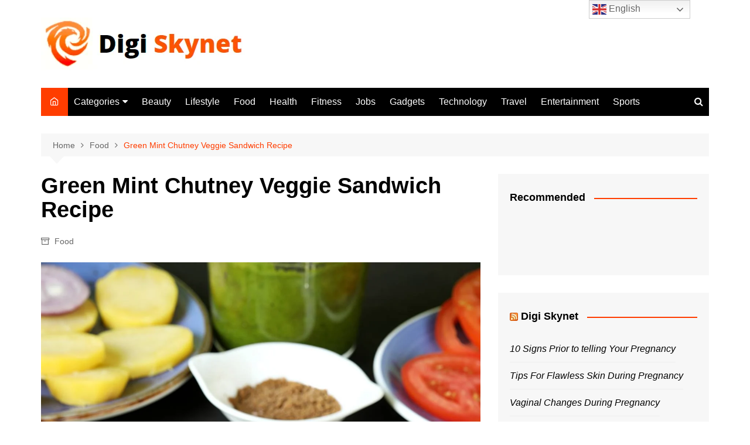

--- FILE ---
content_type: text/html; charset=UTF-8
request_url: https://digiskynet.com/green-mint-chutney-veggie-sandwich-recipe/
body_size: 26182
content:
		<!doctype html>
		<html lang="en-US" prefix="og: https://ogp.me/ns#">
				<head>
			<meta charset="UTF-8">
			<meta name="viewport" content="width=device-width, initial-scale=1">
			<link rel="profile" href="http://gmpg.org/xfn/11">
			<!-- Manifest added by SuperPWA - Progressive Web Apps Plugin For WordPress -->
<link rel="manifest" href="/superpwa-manifest.json">
<meta name="theme-color" content="#000000">
<meta name="mobile-web-app-capable" content="yes">
<meta name="apple-touch-fullscreen" content="yes">
<meta name="apple-mobile-web-app-title" content="Digi Skynet">
<meta name="application-name" content="Digi Skynet">
<meta name="apple-mobile-web-app-capable" content="yes">
<meta name="apple-mobile-web-app-status-bar-style" content="default">
<link rel="apple-touch-icon"  href="https://digiskynet.com/wp-content/uploads/2021/06/192x192.png">
<link rel="apple-touch-icon" sizes="192x192" href="https://digiskynet.com/wp-content/uploads/2021/06/192x192.png">
<!-- / SuperPWA.com -->
<!-- Google tag (gtag.js) consent mode dataLayer added by Site Kit -->
<script type="text/javascript" id="google_gtagjs-js-consent-mode-data-layer">
/* <![CDATA[ */
window.dataLayer = window.dataLayer || [];function gtag(){dataLayer.push(arguments);}
gtag('consent', 'default', {"ad_personalization":"denied","ad_storage":"denied","ad_user_data":"denied","analytics_storage":"denied","functionality_storage":"denied","security_storage":"denied","personalization_storage":"denied","region":["AT","BE","BG","CH","CY","CZ","DE","DK","EE","ES","FI","FR","GB","GR","HR","HU","IE","IS","IT","LI","LT","LU","LV","MT","NL","NO","PL","PT","RO","SE","SI","SK"],"wait_for_update":500});
window._googlesitekitConsentCategoryMap = {"statistics":["analytics_storage"],"marketing":["ad_storage","ad_user_data","ad_personalization"],"functional":["functionality_storage","security_storage"],"preferences":["personalization_storage"]};
window._googlesitekitConsents = {"ad_personalization":"denied","ad_storage":"denied","ad_user_data":"denied","analytics_storage":"denied","functionality_storage":"denied","security_storage":"denied","personalization_storage":"denied","region":["AT","BE","BG","CH","CY","CZ","DE","DK","EE","ES","FI","FR","GB","GR","HR","HU","IE","IS","IT","LI","LT","LU","LV","MT","NL","NO","PL","PT","RO","SE","SI","SK"],"wait_for_update":500};
/* ]]> */
</script>
<!-- End Google tag (gtag.js) consent mode dataLayer added by Site Kit -->

<!-- Open Graph Meta Tags generated by Blog2Social 845 - https://www.blog2social.com -->
<meta property="og:title" content="Green Mint Chutney Veggie Sandwich Recipe"/>
<meta property="og:description" content="Mint Chutney Veggie Sandwich is a simple breakfast recipe. Made with new and mint chutney, this simple recipe can be pressed for office or school tiffin as well"/>
<meta property="og:url" content="/green-mint-chutney-veggie-sandwich-recipe/"/>
<meta property="og:image" content="https://digiskynet.com/wp-content/uploads/2022/05/bombay-sandwich.jpg"/>
<meta property="og:image:width" content="1200" />
<meta property="og:image:height" content="1800" />
<meta property="og:image:type" content="image/jpeg" />
<meta property="og:type" content="article"/>
<meta property="og:article:published_time" content="2022-05-16 14:15:12"/>
<meta property="og:article:modified_time" content="2022-05-16 14:15:16"/>
<meta property="og:article:tag" content="food"/>
<!-- Open Graph Meta Tags generated by Blog2Social 845 - https://www.blog2social.com -->

<!-- Twitter Card generated by Blog2Social 845 - https://www.blog2social.com -->
<meta name="twitter:card" content="summary">
<meta name="twitter:title" content="Green Mint Chutney Veggie Sandwich Recipe"/>
<meta name="twitter:description" content="Mint Chutney Veggie Sandwich is a simple breakfast recipe. Made with new and mint chutney, this simple recipe can be pressed for office or school tiffin as well"/>
<meta name="twitter:image" content="https://digiskynet.com/wp-content/uploads/2022/05/bombay-sandwich.jpg"/>
<!-- Twitter Card generated by Blog2Social 845 - https://www.blog2social.com -->
<meta name="author" content="Digi Skynet"/>

<!-- Search Engine Optimization by Rank Math PRO - https://rankmath.com/ -->
<title>Green Mint Chutney Veggie Sandwich Recipe</title>
<meta name="description" content="Mint Chutney Veggie Sandwich is a simple breakfast recipe. Made with new and mint chutney, this simple recipe can be pressed for office or school tiffin as"/>
<meta name="robots" content="follow, index, max-snippet:-1, max-video-preview:-1, max-image-preview:large"/>
<link rel="canonical" href="https://digiskynet.com/green-mint-chutney-veggie-sandwich-recipe/" />
<meta property="og:locale" content="en_US" />
<meta property="og:type" content="article" />
<meta property="og:title" content="Green Mint Chutney Veggie Sandwich Recipe" />
<meta property="og:description" content="Mint Chutney Veggie Sandwich is a simple breakfast recipe. Made with new and mint chutney, this simple recipe can be pressed for office or school tiffin as" />
<meta property="og:url" content="https://digiskynet.com/green-mint-chutney-veggie-sandwich-recipe/" />
<meta property="og:site_name" content="Digi Skynet" />
<meta property="article:publisher" content="https://www.facebook.com/DigiSkynetOfficial/" />
<meta property="article:tag" content="food" />
<meta property="article:section" content="Food" />
<meta property="og:updated_time" content="2022-05-16T14:15:16+05:30" />
<meta property="og:image" content="https://digiskynet.com/wp-admin/admin-ajax.php?action=rank_math_overlay_thumb&id=29387&type=play&hash=fa80ea6613f1f5c3ebb8ff8212e3b81b" />
<meta property="og:image:secure_url" content="https://digiskynet.com/wp-admin/admin-ajax.php?action=rank_math_overlay_thumb&id=29387&type=play&hash=fa80ea6613f1f5c3ebb8ff8212e3b81b" />
<meta property="og:image:width" content="1200" />
<meta property="og:image:height" content="1800" />
<meta property="og:image:alt" content="veggi" />
<meta property="og:image:type" content="image/jpeg" />
<meta property="article:published_time" content="2022-05-16T14:15:12+05:30" />
<meta property="article:modified_time" content="2022-05-16T14:15:16+05:30" />
<meta name="twitter:card" content="summary_large_image" />
<meta name="twitter:title" content="Green Mint Chutney Veggie Sandwich Recipe" />
<meta name="twitter:description" content="Mint Chutney Veggie Sandwich is a simple breakfast recipe. Made with new and mint chutney, this simple recipe can be pressed for office or school tiffin as" />
<meta name="twitter:image" content="https://digiskynet.com/wp-admin/admin-ajax.php?action=rank_math_overlay_thumb&id=29387&type=play&hash=fa80ea6613f1f5c3ebb8ff8212e3b81b" />
<meta name="twitter:label1" content="Written by" />
<meta name="twitter:data1" content="Digi Skynet" />
<meta name="twitter:label2" content="Time to read" />
<meta name="twitter:data2" content="Less than a minute" />
<script type="application/ld+json" class="rank-math-schema-pro">{"@context":"https://schema.org","@graph":[{"@type":"Place","@id":"https://digiskynet.com/#place","geo":{"@type":"GeoCoordinates","latitude":"13.044019192765447","longitude":" 80.21097141138188"},"hasMap":"https://www.google.com/maps/search/?api=1&amp;query=13.044019192765447, 80.21097141138188","address":{"@type":"PostalAddress","streetAddress":"4H, Udhayam Sunshine","addressLocality":"Bobbili Raja Salai, K. K. Nagar","addressRegion":"Chennai, Tamil Nadu","postalCode":"600078","addressCountry":"India"}},{"@type":["NewsMediaOrganization","Organization"],"@id":"https://digiskynet.com/#organization","name":"Digi Skynet","url":"https://digiskynet.com","sameAs":["https://www.facebook.com/DigiSkynetOfficial/"],"email":"info@digiskynet.com","address":{"@type":"PostalAddress","streetAddress":"4H, Udhayam Sunshine","addressLocality":"Bobbili Raja Salai, K. K. Nagar","addressRegion":"Chennai, Tamil Nadu","postalCode":"600078","addressCountry":"India"},"logo":{"@type":"ImageObject","@id":"https://digiskynet.com/#logo","url":"https://digiskynet.com/wp-content/uploads/2021/06/cropped-New-full-logo-skynet.png","contentUrl":"https://digiskynet.com/wp-content/uploads/2021/06/cropped-New-full-logo-skynet.png","caption":"Digi Skynet","inLanguage":"en-US","width":"351","height":"90"},"location":{"@id":"https://digiskynet.com/#place"}},{"@type":"WebSite","@id":"https://digiskynet.com/#website","url":"https://digiskynet.com","name":"Digi Skynet","publisher":{"@id":"https://digiskynet.com/#organization"},"inLanguage":"en-US"},{"@type":"ImageObject","@id":"https://digiskynet.com/wp-content/uploads/2022/05/bombay-sandwich.jpg","url":"https://digiskynet.com/wp-content/uploads/2022/05/bombay-sandwich.jpg","width":"1200","height":"1800","inLanguage":"en-US"},{"@type":"BreadcrumbList","@id":"https://digiskynet.com/green-mint-chutney-veggie-sandwich-recipe/#breadcrumb","itemListElement":[{"@type":"ListItem","position":"1","item":{"@id":"https://digiskynet.com","name":"Home"}},{"@type":"ListItem","position":"2","item":{"@id":"https://digiskynet.com/food/","name":"Food"}},{"@type":"ListItem","position":"3","item":{"@id":"https://digiskynet.com/green-mint-chutney-veggie-sandwich-recipe/","name":"Green Mint Chutney Veggie Sandwich Recipe"}}]},{"@type":"WebPage","@id":"https://digiskynet.com/green-mint-chutney-veggie-sandwich-recipe/#webpage","url":"https://digiskynet.com/green-mint-chutney-veggie-sandwich-recipe/","name":"Green Mint Chutney Veggie Sandwich Recipe","datePublished":"2022-05-16T14:15:12+05:30","dateModified":"2022-05-16T14:15:16+05:30","isPartOf":{"@id":"https://digiskynet.com/#website"},"primaryImageOfPage":{"@id":"https://digiskynet.com/wp-content/uploads/2022/05/bombay-sandwich.jpg"},"inLanguage":"en-US","breadcrumb":{"@id":"https://digiskynet.com/green-mint-chutney-veggie-sandwich-recipe/#breadcrumb"}},{"@type":"Person","@id":"https://digiskynet.com/author/anitha/","name":"Digi Skynet","url":"https://digiskynet.com/author/anitha/","image":{"@type":"ImageObject","@id":"https://secure.gravatar.com/avatar/8d7c2b522206252bb395a49f90730067?s=96&amp;d=mm&amp;r=g","url":"https://secure.gravatar.com/avatar/8d7c2b522206252bb395a49f90730067?s=96&amp;d=mm&amp;r=g","caption":"Digi Skynet","inLanguage":"en-US"},"worksFor":{"@id":"https://digiskynet.com/#organization"}},{"@type":"NewsArticle","headline":"Green Mint Chutney Veggie Sandwich Recipe","keywords":"veggi","datePublished":"2022-05-16T14:15:12+05:30","dateModified":"2022-05-16T14:15:16+05:30","articleSection":"Food","author":{"@id":"https://digiskynet.com/author/anitha/","name":"Digi Skynet"},"publisher":{"@id":"https://digiskynet.com/#organization"},"description":"Mint Chutney Veggie Sandwich is a simple breakfast recipe. Made with new and mint chutney, this simple recipe can be pressed for office or school tiffin as","copyrightYear":"2022","copyrightHolder":{"@id":"https://digiskynet.com/#organization"},"name":"Green Mint Chutney Veggie Sandwich Recipe","@id":"https://digiskynet.com/green-mint-chutney-veggie-sandwich-recipe/#richSnippet","isPartOf":{"@id":"https://digiskynet.com/green-mint-chutney-veggie-sandwich-recipe/#webpage"},"image":{"@id":"https://digiskynet.com/wp-content/uploads/2022/05/bombay-sandwich.jpg"},"inLanguage":"en-US","mainEntityOfPage":{"@id":"https://digiskynet.com/green-mint-chutney-veggie-sandwich-recipe/#webpage"}}]}</script>
<!-- /Rank Math WordPress SEO plugin -->

<link rel="amphtml" href="https://digiskynet.com/green-mint-chutney-veggie-sandwich-recipe/amp/" /><meta name="generator" content="AMP for WP 1.1.5"/><link rel='dns-prefetch' href='//www.googletagmanager.com' />
<link rel='dns-prefetch' href='//pagead2.googlesyndication.com' />
<link rel="alternate" type="application/rss+xml" title="Digi Skynet &raquo; Feed" href="https://digiskynet.com/feed/" />
<link rel="alternate" type="application/rss+xml" title="Digi Skynet &raquo; Comments Feed" href="https://digiskynet.com/comments/feed/" />
<link rel="alternate" type="application/rss+xml" title="Digi Skynet &raquo; Green Mint Chutney Veggie Sandwich Recipe Comments Feed" href="https://digiskynet.com/green-mint-chutney-veggie-sandwich-recipe/feed/" />
<link rel="alternate" type="application/rss+xml" title="Digi Skynet &raquo; Stories Feed" href="https://digiskynet.com/web-stories/feed/"><script type="text/javascript">
/* <![CDATA[ */
window._wpemojiSettings = {"baseUrl":"https:\/\/s.w.org\/images\/core\/emoji\/15.0.3\/72x72\/","ext":".png","svgUrl":"https:\/\/s.w.org\/images\/core\/emoji\/15.0.3\/svg\/","svgExt":".svg","source":{"concatemoji":"https:\/\/digiskynet.com\/wp-includes\/js\/wp-emoji-release.min.js?ver=6.6.4"}};
/*! This file is auto-generated */
!function(i,n){var o,s,e;function c(e){try{var t={supportTests:e,timestamp:(new Date).valueOf()};sessionStorage.setItem(o,JSON.stringify(t))}catch(e){}}function p(e,t,n){e.clearRect(0,0,e.canvas.width,e.canvas.height),e.fillText(t,0,0);var t=new Uint32Array(e.getImageData(0,0,e.canvas.width,e.canvas.height).data),r=(e.clearRect(0,0,e.canvas.width,e.canvas.height),e.fillText(n,0,0),new Uint32Array(e.getImageData(0,0,e.canvas.width,e.canvas.height).data));return t.every(function(e,t){return e===r[t]})}function u(e,t,n){switch(t){case"flag":return n(e,"\ud83c\udff3\ufe0f\u200d\u26a7\ufe0f","\ud83c\udff3\ufe0f\u200b\u26a7\ufe0f")?!1:!n(e,"\ud83c\uddfa\ud83c\uddf3","\ud83c\uddfa\u200b\ud83c\uddf3")&&!n(e,"\ud83c\udff4\udb40\udc67\udb40\udc62\udb40\udc65\udb40\udc6e\udb40\udc67\udb40\udc7f","\ud83c\udff4\u200b\udb40\udc67\u200b\udb40\udc62\u200b\udb40\udc65\u200b\udb40\udc6e\u200b\udb40\udc67\u200b\udb40\udc7f");case"emoji":return!n(e,"\ud83d\udc26\u200d\u2b1b","\ud83d\udc26\u200b\u2b1b")}return!1}function f(e,t,n){var r="undefined"!=typeof WorkerGlobalScope&&self instanceof WorkerGlobalScope?new OffscreenCanvas(300,150):i.createElement("canvas"),a=r.getContext("2d",{willReadFrequently:!0}),o=(a.textBaseline="top",a.font="600 32px Arial",{});return e.forEach(function(e){o[e]=t(a,e,n)}),o}function t(e){var t=i.createElement("script");t.src=e,t.defer=!0,i.head.appendChild(t)}"undefined"!=typeof Promise&&(o="wpEmojiSettingsSupports",s=["flag","emoji"],n.supports={everything:!0,everythingExceptFlag:!0},e=new Promise(function(e){i.addEventListener("DOMContentLoaded",e,{once:!0})}),new Promise(function(t){var n=function(){try{var e=JSON.parse(sessionStorage.getItem(o));if("object"==typeof e&&"number"==typeof e.timestamp&&(new Date).valueOf()<e.timestamp+604800&&"object"==typeof e.supportTests)return e.supportTests}catch(e){}return null}();if(!n){if("undefined"!=typeof Worker&&"undefined"!=typeof OffscreenCanvas&&"undefined"!=typeof URL&&URL.createObjectURL&&"undefined"!=typeof Blob)try{var e="postMessage("+f.toString()+"("+[JSON.stringify(s),u.toString(),p.toString()].join(",")+"));",r=new Blob([e],{type:"text/javascript"}),a=new Worker(URL.createObjectURL(r),{name:"wpTestEmojiSupports"});return void(a.onmessage=function(e){c(n=e.data),a.terminate(),t(n)})}catch(e){}c(n=f(s,u,p))}t(n)}).then(function(e){for(var t in e)n.supports[t]=e[t],n.supports.everything=n.supports.everything&&n.supports[t],"flag"!==t&&(n.supports.everythingExceptFlag=n.supports.everythingExceptFlag&&n.supports[t]);n.supports.everythingExceptFlag=n.supports.everythingExceptFlag&&!n.supports.flag,n.DOMReady=!1,n.readyCallback=function(){n.DOMReady=!0}}).then(function(){return e}).then(function(){var e;n.supports.everything||(n.readyCallback(),(e=n.source||{}).concatemoji?t(e.concatemoji):e.wpemoji&&e.twemoji&&(t(e.twemoji),t(e.wpemoji)))}))}((window,document),window._wpemojiSettings);
/* ]]> */
</script>

<style id='wp-emoji-styles-inline-css' type='text/css'>

	img.wp-smiley, img.emoji {
		display: inline !important;
		border: none !important;
		box-shadow: none !important;
		height: 1em !important;
		width: 1em !important;
		margin: 0 0.07em !important;
		vertical-align: -0.1em !important;
		background: none !important;
		padding: 0 !important;
	}
</style>
<link rel='stylesheet' id='wp-block-library-css' href='https://digiskynet.com/wp-includes/css/dist/block-library/style.min.css?ver=6.6.4' type='text/css' media='all' />
<style id='wp-block-library-theme-inline-css' type='text/css'>
.wp-block-audio :where(figcaption){color:#555;font-size:13px;text-align:center}.is-dark-theme .wp-block-audio :where(figcaption){color:#ffffffa6}.wp-block-audio{margin:0 0 1em}.wp-block-code{border:1px solid #ccc;border-radius:4px;font-family:Menlo,Consolas,monaco,monospace;padding:.8em 1em}.wp-block-embed :where(figcaption){color:#555;font-size:13px;text-align:center}.is-dark-theme .wp-block-embed :where(figcaption){color:#ffffffa6}.wp-block-embed{margin:0 0 1em}.blocks-gallery-caption{color:#555;font-size:13px;text-align:center}.is-dark-theme .blocks-gallery-caption{color:#ffffffa6}:root :where(.wp-block-image figcaption){color:#555;font-size:13px;text-align:center}.is-dark-theme :root :where(.wp-block-image figcaption){color:#ffffffa6}.wp-block-image{margin:0 0 1em}.wp-block-pullquote{border-bottom:4px solid;border-top:4px solid;color:currentColor;margin-bottom:1.75em}.wp-block-pullquote cite,.wp-block-pullquote footer,.wp-block-pullquote__citation{color:currentColor;font-size:.8125em;font-style:normal;text-transform:uppercase}.wp-block-quote{border-left:.25em solid;margin:0 0 1.75em;padding-left:1em}.wp-block-quote cite,.wp-block-quote footer{color:currentColor;font-size:.8125em;font-style:normal;position:relative}.wp-block-quote.has-text-align-right{border-left:none;border-right:.25em solid;padding-left:0;padding-right:1em}.wp-block-quote.has-text-align-center{border:none;padding-left:0}.wp-block-quote.is-large,.wp-block-quote.is-style-large,.wp-block-quote.is-style-plain{border:none}.wp-block-search .wp-block-search__label{font-weight:700}.wp-block-search__button{border:1px solid #ccc;padding:.375em .625em}:where(.wp-block-group.has-background){padding:1.25em 2.375em}.wp-block-separator.has-css-opacity{opacity:.4}.wp-block-separator{border:none;border-bottom:2px solid;margin-left:auto;margin-right:auto}.wp-block-separator.has-alpha-channel-opacity{opacity:1}.wp-block-separator:not(.is-style-wide):not(.is-style-dots){width:100px}.wp-block-separator.has-background:not(.is-style-dots){border-bottom:none;height:1px}.wp-block-separator.has-background:not(.is-style-wide):not(.is-style-dots){height:2px}.wp-block-table{margin:0 0 1em}.wp-block-table td,.wp-block-table th{word-break:normal}.wp-block-table :where(figcaption){color:#555;font-size:13px;text-align:center}.is-dark-theme .wp-block-table :where(figcaption){color:#ffffffa6}.wp-block-video :where(figcaption){color:#555;font-size:13px;text-align:center}.is-dark-theme .wp-block-video :where(figcaption){color:#ffffffa6}.wp-block-video{margin:0 0 1em}:root :where(.wp-block-template-part.has-background){margin-bottom:0;margin-top:0;padding:1.25em 2.375em}
</style>
<link rel='stylesheet' id='editorskit-frontend-css' href='https://digiskynet.com/wp-content/plugins/block-options/build/style.build.css?ver=new' type='text/css' media='all' />
<style id='classic-theme-styles-inline-css' type='text/css'>
/*! This file is auto-generated */
.wp-block-button__link{color:#fff;background-color:#32373c;border-radius:9999px;box-shadow:none;text-decoration:none;padding:calc(.667em + 2px) calc(1.333em + 2px);font-size:1.125em}.wp-block-file__button{background:#32373c;color:#fff;text-decoration:none}
</style>
<style id='global-styles-inline-css' type='text/css'>
:root{--wp--preset--aspect-ratio--square: 1;--wp--preset--aspect-ratio--4-3: 4/3;--wp--preset--aspect-ratio--3-4: 3/4;--wp--preset--aspect-ratio--3-2: 3/2;--wp--preset--aspect-ratio--2-3: 2/3;--wp--preset--aspect-ratio--16-9: 16/9;--wp--preset--aspect-ratio--9-16: 9/16;--wp--preset--color--black: #000000;--wp--preset--color--cyan-bluish-gray: #abb8c3;--wp--preset--color--white: #ffffff;--wp--preset--color--pale-pink: #f78da7;--wp--preset--color--vivid-red: #cf2e2e;--wp--preset--color--luminous-vivid-orange: #ff6900;--wp--preset--color--luminous-vivid-amber: #fcb900;--wp--preset--color--light-green-cyan: #7bdcb5;--wp--preset--color--vivid-green-cyan: #00d084;--wp--preset--color--pale-cyan-blue: #8ed1fc;--wp--preset--color--vivid-cyan-blue: #0693e3;--wp--preset--color--vivid-purple: #9b51e0;--wp--preset--gradient--vivid-cyan-blue-to-vivid-purple: linear-gradient(135deg,rgba(6,147,227,1) 0%,rgb(155,81,224) 100%);--wp--preset--gradient--light-green-cyan-to-vivid-green-cyan: linear-gradient(135deg,rgb(122,220,180) 0%,rgb(0,208,130) 100%);--wp--preset--gradient--luminous-vivid-amber-to-luminous-vivid-orange: linear-gradient(135deg,rgba(252,185,0,1) 0%,rgba(255,105,0,1) 100%);--wp--preset--gradient--luminous-vivid-orange-to-vivid-red: linear-gradient(135deg,rgba(255,105,0,1) 0%,rgb(207,46,46) 100%);--wp--preset--gradient--very-light-gray-to-cyan-bluish-gray: linear-gradient(135deg,rgb(238,238,238) 0%,rgb(169,184,195) 100%);--wp--preset--gradient--cool-to-warm-spectrum: linear-gradient(135deg,rgb(74,234,220) 0%,rgb(151,120,209) 20%,rgb(207,42,186) 40%,rgb(238,44,130) 60%,rgb(251,105,98) 80%,rgb(254,248,76) 100%);--wp--preset--gradient--blush-light-purple: linear-gradient(135deg,rgb(255,206,236) 0%,rgb(152,150,240) 100%);--wp--preset--gradient--blush-bordeaux: linear-gradient(135deg,rgb(254,205,165) 0%,rgb(254,45,45) 50%,rgb(107,0,62) 100%);--wp--preset--gradient--luminous-dusk: linear-gradient(135deg,rgb(255,203,112) 0%,rgb(199,81,192) 50%,rgb(65,88,208) 100%);--wp--preset--gradient--pale-ocean: linear-gradient(135deg,rgb(255,245,203) 0%,rgb(182,227,212) 50%,rgb(51,167,181) 100%);--wp--preset--gradient--electric-grass: linear-gradient(135deg,rgb(202,248,128) 0%,rgb(113,206,126) 100%);--wp--preset--gradient--midnight: linear-gradient(135deg,rgb(2,3,129) 0%,rgb(40,116,252) 100%);--wp--preset--font-size--small: 16px;--wp--preset--font-size--medium: 28px;--wp--preset--font-size--large: 32px;--wp--preset--font-size--x-large: 42px;--wp--preset--font-size--larger: 38px;--wp--preset--spacing--20: 0.44rem;--wp--preset--spacing--30: 0.67rem;--wp--preset--spacing--40: 1rem;--wp--preset--spacing--50: 1.5rem;--wp--preset--spacing--60: 2.25rem;--wp--preset--spacing--70: 3.38rem;--wp--preset--spacing--80: 5.06rem;--wp--preset--shadow--natural: 6px 6px 9px rgba(0, 0, 0, 0.2);--wp--preset--shadow--deep: 12px 12px 50px rgba(0, 0, 0, 0.4);--wp--preset--shadow--sharp: 6px 6px 0px rgba(0, 0, 0, 0.2);--wp--preset--shadow--outlined: 6px 6px 0px -3px rgba(255, 255, 255, 1), 6px 6px rgba(0, 0, 0, 1);--wp--preset--shadow--crisp: 6px 6px 0px rgba(0, 0, 0, 1);}:where(.is-layout-flex){gap: 0.5em;}:where(.is-layout-grid){gap: 0.5em;}body .is-layout-flex{display: flex;}.is-layout-flex{flex-wrap: wrap;align-items: center;}.is-layout-flex > :is(*, div){margin: 0;}body .is-layout-grid{display: grid;}.is-layout-grid > :is(*, div){margin: 0;}:where(.wp-block-columns.is-layout-flex){gap: 2em;}:where(.wp-block-columns.is-layout-grid){gap: 2em;}:where(.wp-block-post-template.is-layout-flex){gap: 1.25em;}:where(.wp-block-post-template.is-layout-grid){gap: 1.25em;}.has-black-color{color: var(--wp--preset--color--black) !important;}.has-cyan-bluish-gray-color{color: var(--wp--preset--color--cyan-bluish-gray) !important;}.has-white-color{color: var(--wp--preset--color--white) !important;}.has-pale-pink-color{color: var(--wp--preset--color--pale-pink) !important;}.has-vivid-red-color{color: var(--wp--preset--color--vivid-red) !important;}.has-luminous-vivid-orange-color{color: var(--wp--preset--color--luminous-vivid-orange) !important;}.has-luminous-vivid-amber-color{color: var(--wp--preset--color--luminous-vivid-amber) !important;}.has-light-green-cyan-color{color: var(--wp--preset--color--light-green-cyan) !important;}.has-vivid-green-cyan-color{color: var(--wp--preset--color--vivid-green-cyan) !important;}.has-pale-cyan-blue-color{color: var(--wp--preset--color--pale-cyan-blue) !important;}.has-vivid-cyan-blue-color{color: var(--wp--preset--color--vivid-cyan-blue) !important;}.has-vivid-purple-color{color: var(--wp--preset--color--vivid-purple) !important;}.has-black-background-color{background-color: var(--wp--preset--color--black) !important;}.has-cyan-bluish-gray-background-color{background-color: var(--wp--preset--color--cyan-bluish-gray) !important;}.has-white-background-color{background-color: var(--wp--preset--color--white) !important;}.has-pale-pink-background-color{background-color: var(--wp--preset--color--pale-pink) !important;}.has-vivid-red-background-color{background-color: var(--wp--preset--color--vivid-red) !important;}.has-luminous-vivid-orange-background-color{background-color: var(--wp--preset--color--luminous-vivid-orange) !important;}.has-luminous-vivid-amber-background-color{background-color: var(--wp--preset--color--luminous-vivid-amber) !important;}.has-light-green-cyan-background-color{background-color: var(--wp--preset--color--light-green-cyan) !important;}.has-vivid-green-cyan-background-color{background-color: var(--wp--preset--color--vivid-green-cyan) !important;}.has-pale-cyan-blue-background-color{background-color: var(--wp--preset--color--pale-cyan-blue) !important;}.has-vivid-cyan-blue-background-color{background-color: var(--wp--preset--color--vivid-cyan-blue) !important;}.has-vivid-purple-background-color{background-color: var(--wp--preset--color--vivid-purple) !important;}.has-black-border-color{border-color: var(--wp--preset--color--black) !important;}.has-cyan-bluish-gray-border-color{border-color: var(--wp--preset--color--cyan-bluish-gray) !important;}.has-white-border-color{border-color: var(--wp--preset--color--white) !important;}.has-pale-pink-border-color{border-color: var(--wp--preset--color--pale-pink) !important;}.has-vivid-red-border-color{border-color: var(--wp--preset--color--vivid-red) !important;}.has-luminous-vivid-orange-border-color{border-color: var(--wp--preset--color--luminous-vivid-orange) !important;}.has-luminous-vivid-amber-border-color{border-color: var(--wp--preset--color--luminous-vivid-amber) !important;}.has-light-green-cyan-border-color{border-color: var(--wp--preset--color--light-green-cyan) !important;}.has-vivid-green-cyan-border-color{border-color: var(--wp--preset--color--vivid-green-cyan) !important;}.has-pale-cyan-blue-border-color{border-color: var(--wp--preset--color--pale-cyan-blue) !important;}.has-vivid-cyan-blue-border-color{border-color: var(--wp--preset--color--vivid-cyan-blue) !important;}.has-vivid-purple-border-color{border-color: var(--wp--preset--color--vivid-purple) !important;}.has-vivid-cyan-blue-to-vivid-purple-gradient-background{background: var(--wp--preset--gradient--vivid-cyan-blue-to-vivid-purple) !important;}.has-light-green-cyan-to-vivid-green-cyan-gradient-background{background: var(--wp--preset--gradient--light-green-cyan-to-vivid-green-cyan) !important;}.has-luminous-vivid-amber-to-luminous-vivid-orange-gradient-background{background: var(--wp--preset--gradient--luminous-vivid-amber-to-luminous-vivid-orange) !important;}.has-luminous-vivid-orange-to-vivid-red-gradient-background{background: var(--wp--preset--gradient--luminous-vivid-orange-to-vivid-red) !important;}.has-very-light-gray-to-cyan-bluish-gray-gradient-background{background: var(--wp--preset--gradient--very-light-gray-to-cyan-bluish-gray) !important;}.has-cool-to-warm-spectrum-gradient-background{background: var(--wp--preset--gradient--cool-to-warm-spectrum) !important;}.has-blush-light-purple-gradient-background{background: var(--wp--preset--gradient--blush-light-purple) !important;}.has-blush-bordeaux-gradient-background{background: var(--wp--preset--gradient--blush-bordeaux) !important;}.has-luminous-dusk-gradient-background{background: var(--wp--preset--gradient--luminous-dusk) !important;}.has-pale-ocean-gradient-background{background: var(--wp--preset--gradient--pale-ocean) !important;}.has-electric-grass-gradient-background{background: var(--wp--preset--gradient--electric-grass) !important;}.has-midnight-gradient-background{background: var(--wp--preset--gradient--midnight) !important;}.has-small-font-size{font-size: var(--wp--preset--font-size--small) !important;}.has-medium-font-size{font-size: var(--wp--preset--font-size--medium) !important;}.has-large-font-size{font-size: var(--wp--preset--font-size--large) !important;}.has-x-large-font-size{font-size: var(--wp--preset--font-size--x-large) !important;}
:where(.wp-block-post-template.is-layout-flex){gap: 1.25em;}:where(.wp-block-post-template.is-layout-grid){gap: 1.25em;}
:where(.wp-block-columns.is-layout-flex){gap: 2em;}:where(.wp-block-columns.is-layout-grid){gap: 2em;}
:root :where(.wp-block-pullquote){font-size: 1.5em;line-height: 1.6;}
</style>
<link rel='stylesheet' id='SFSImainCss-css' href='https://digiskynet.com/wp-content/plugins/ultimate-social-media-icons/css/sfsi-style.css?ver=2.9.5' type='text/css' media='all' />
<link rel='stylesheet' id='wp-autosave-css' href='https://digiskynet.com/wp-content/plugins/wp-autosave/public/css/wp-autosave-public.css?ver=1.1.1' type='text/css' media='all' />
<link rel='stylesheet' id='cream-magazine-style-css' href='https://digiskynet.com/wp-content/themes/cream-magazine/style.css?ver=2.1.7' type='text/css' media='all' />
<link rel='stylesheet' id='fontAwesome-4-css' href='https://digiskynet.com/wp-content/themes/cream-magazine/assets/dist/fonts/fontAwesome/fontAwesome.min.css?ver=2.1.7' type='text/css' media='all' />
<link rel='stylesheet' id='feather-icons-css' href='https://digiskynet.com/wp-content/themes/cream-magazine/assets/dist/fonts/feather/feather.min.css?ver=2.1.7' type='text/css' media='all' />
<link rel='stylesheet' id='cream-magazine-main-css' href='https://digiskynet.com/wp-content/themes/cream-magazine/assets/dist/css/main.css?ver=2.1.7' type='text/css' media='all' />
<style id='akismet-widget-style-inline-css' type='text/css'>

			.a-stats {
				--akismet-color-mid-green: #357b49;
				--akismet-color-white: #fff;
				--akismet-color-light-grey: #f6f7f7;

				max-width: 350px;
				width: auto;
			}

			.a-stats * {
				all: unset;
				box-sizing: border-box;
			}

			.a-stats strong {
				font-weight: 600;
			}

			.a-stats a.a-stats__link,
			.a-stats a.a-stats__link:visited,
			.a-stats a.a-stats__link:active {
				background: var(--akismet-color-mid-green);
				border: none;
				box-shadow: none;
				border-radius: 8px;
				color: var(--akismet-color-white);
				cursor: pointer;
				display: block;
				font-family: -apple-system, BlinkMacSystemFont, 'Segoe UI', 'Roboto', 'Oxygen-Sans', 'Ubuntu', 'Cantarell', 'Helvetica Neue', sans-serif;
				font-weight: 500;
				padding: 12px;
				text-align: center;
				text-decoration: none;
				transition: all 0.2s ease;
			}

			/* Extra specificity to deal with TwentyTwentyOne focus style */
			.widget .a-stats a.a-stats__link:focus {
				background: var(--akismet-color-mid-green);
				color: var(--akismet-color-white);
				text-decoration: none;
			}

			.a-stats a.a-stats__link:hover {
				filter: brightness(110%);
				box-shadow: 0 4px 12px rgba(0, 0, 0, 0.06), 0 0 2px rgba(0, 0, 0, 0.16);
			}

			.a-stats .count {
				color: var(--akismet-color-white);
				display: block;
				font-size: 1.5em;
				line-height: 1.4;
				padding: 0 13px;
				white-space: nowrap;
			}
		
</style>
<link rel='stylesheet' id='universal-google-adsense-and-ads-manager-css' href='https://digiskynet.com/wp-content/plugins/universal-google-adsense-and-ads-manager/public/assets/build/css/ugaam-public.css?ver=1.1.8' type='text/css' media='all' />
<script type="text/javascript" src="https://digiskynet.com/wp-includes/js/jquery/jquery.min.js?ver=3.7.1" id="jquery-core-js"></script>
<script type="text/javascript" src="https://digiskynet.com/wp-includes/js/jquery/jquery-migrate.min.js?ver=3.4.1" id="jquery-migrate-js"></script>
<script type="text/javascript" src="https://digiskynet.com/wp-content/plugins/wp-autosave/public/js/wp-autosave-public.js?ver=1.1.1" id="wp-autosave-js"></script>

<!-- Google tag (gtag.js) snippet added by Site Kit -->
<!-- Google Analytics snippet added by Site Kit -->
<script type="text/javascript" src="https://www.googletagmanager.com/gtag/js?id=GT-WPQV6C4B" id="google_gtagjs-js" async></script>
<script type="text/javascript" id="google_gtagjs-js-after">
/* <![CDATA[ */
window.dataLayer = window.dataLayer || [];function gtag(){dataLayer.push(arguments);}
gtag("set","linker",{"domains":["digiskynet.com"]});
gtag("js", new Date());
gtag("set", "developer_id.dZTNiMT", true);
gtag("config", "GT-WPQV6C4B");
 window._googlesitekit = window._googlesitekit || {}; window._googlesitekit.throttledEvents = []; window._googlesitekit.gtagEvent = (name, data) => { var key = JSON.stringify( { name, data } ); if ( !! window._googlesitekit.throttledEvents[ key ] ) { return; } window._googlesitekit.throttledEvents[ key ] = true; setTimeout( () => { delete window._googlesitekit.throttledEvents[ key ]; }, 5 ); gtag( "event", name, { ...data, event_source: "site-kit" } ); }; 
/* ]]> */
</script>
<link rel="https://api.w.org/" href="https://digiskynet.com/wp-json/" /><link rel="alternate" title="JSON" type="application/json" href="https://digiskynet.com/wp-json/wp/v2/posts/29351" /><link rel="EditURI" type="application/rsd+xml" title="RSD" href="https://digiskynet.com/xmlrpc.php?rsd" />
<meta name="generator" content="WordPress 6.6.4" />
<link rel='shortlink' href='https://digiskynet.com/?p=29351' />
<link rel="alternate" title="oEmbed (JSON)" type="application/json+oembed" href="https://digiskynet.com/wp-json/oembed/1.0/embed?url=https%3A%2F%2Fdigiskynet.com%2Fgreen-mint-chutney-veggie-sandwich-recipe%2F" />
<link rel="alternate" title="oEmbed (XML)" type="text/xml+oembed" href="https://digiskynet.com/wp-json/oembed/1.0/embed?url=https%3A%2F%2Fdigiskynet.com%2Fgreen-mint-chutney-veggie-sandwich-recipe%2F&#038;format=xml" />
<meta name="generator" content="Site Kit by Google 1.170.0" /><script async src="https://pagead2.googlesyndication.com/pagead/js/adsbygoogle.js?client=ca-pub-2688784706961350"
     crossorigin="anonymous"></script>

<script async custom-element="amp-auto-ads"
        src="https://cdn.ampproject.org/v0/amp-auto-ads-0.1.js">

<meta name="google-site-verification" content="GOFcPEzcVyv49sUDaMwYIjicTjb2qzKICkYuoLhQxcQ" />

<meta name="facebook-domain-verification" content="b9i5rs6w72ut42enp35rips1a53h5g" />
<meta name="follow.[base64]" content="p3n8E0bWxBy9GpQAhBCX"/>			<style>
							</style>
			<link rel="pingback" href="https://digiskynet.com/xmlrpc.php"><style>a:hover{text-decoration:none !important;}button,input[type="button"],input[type="reset"],input[type="submit"],.primary-navigation > ul > li.home-btn,.cm_header_lay_three .primary-navigation > ul > li.home-btn,.news_ticker_wrap .ticker_head,#toTop,.section-title h2::after,.sidebar-widget-area .widget .widget-title h2::after,.footer-widget-container .widget .widget-title h2::after,#comments div#respond h3#reply-title::after,#comments h2.comments-title:after,.post_tags a,.owl-carousel .owl-nav button.owl-prev,.owl-carousel .owl-nav button.owl-next,.cm_author_widget .author-detail-link a,.error_foot form input[type="submit"],.widget_search form input[type="submit"],.header-search-container input[type="submit"],.trending_widget_carousel .owl-dots button.owl-dot,.pagination .page-numbers.current,.post-navigation .nav-links .nav-previous a,.post-navigation .nav-links .nav-next a,#comments form input[type="submit"],footer .widget.widget_search form input[type="submit"]:hover,.widget_product_search .woocommerce-product-search button[type="submit"],.woocommerce ul.products li.product .button,.woocommerce .woocommerce-pagination ul.page-numbers li span.current,.woocommerce .product div.summary .cart button.single_add_to_cart_button,.woocommerce .product div.woocommerce-tabs div.panel #reviews #review_form_wrapper .comment-form p.form-submit .submit,.woocommerce .product section.related > h2::after,.woocommerce .cart .button:hover,.woocommerce .cart .button:focus,.woocommerce .cart input.button:hover,.woocommerce .cart input.button:focus,.woocommerce #respond input#submit:hover,.woocommerce #respond input#submit:focus,.woocommerce button.button:hover,.woocommerce button.button:focus,.woocommerce input.button:hover,.woocommerce input.button:focus,.woocommerce #respond input#submit.alt:hover,.woocommerce a.button.alt:hover,.woocommerce button.button.alt:hover,.woocommerce input.button.alt:hover,.woocommerce a.remove:hover,.woocommerce-account .woocommerce-MyAccount-navigation ul li.is-active a,.woocommerce a.button:hover,.woocommerce a.button:focus,.widget_product_tag_cloud .tagcloud a:hover,.widget_product_tag_cloud .tagcloud a:focus,.woocommerce .widget_price_filter .price_slider_wrapper .ui-slider .ui-slider-handle,.error_page_top_portion,.primary-navigation ul li a span.menu-item-description{background-color:#ec521e}a:hover,.post_title h2 a:hover,.post_title h2 a:focus,.post_meta li a:hover,.post_meta li a:focus,ul.social-icons li a[href*=".com"]:hover::before,.ticker_carousel .owl-nav button.owl-prev i,.ticker_carousel .owl-nav button.owl-next i,.news_ticker_wrap .ticker_items .item a:hover,.news_ticker_wrap .ticker_items .item a:focus,.cm_banner .post_title h2 a:hover,.cm_banner .post_meta li a:hover,.cm_middle_post_widget_one .post_title h2 a:hover,.cm_middle_post_widget_one .post_meta li a:hover,.cm_middle_post_widget_three .post_thumb .post-holder a:hover,.cm_middle_post_widget_three .post_thumb .post-holder a:focus,.cm_middle_post_widget_six .middle_widget_six_carousel .item .card .card_content a:hover,.cm_middle_post_widget_six .middle_widget_six_carousel .item .card .card_content a:focus,.cm_post_widget_twelve .card .post-holder a:hover,.cm_post_widget_twelve .card .post-holder a:focus,.cm_post_widget_seven .card .card_content a:hover,.cm_post_widget_seven .card .card_content a:focus,.copyright_section a:hover,.footer_nav ul li a:hover,.breadcrumb ul li:last-child span,.pagination .page-numbers:hover,#comments ol.comment-list li article footer.comment-meta .comment-metadata span.edit-link a:hover,#comments ol.comment-list li article .reply a:hover,.social-share ul li a:hover,ul.social-icons li a:hover,ul.social-icons li a:focus,.woocommerce ul.products li.product a:hover,.woocommerce ul.products li.product .price,.woocommerce .woocommerce-pagination ul.page-numbers li a.page-numbers:hover,.woocommerce div.product p.price,.woocommerce div.product span.price,.video_section .video_details .post_title h2 a:hover,.primary-navigation.dark li a:hover,footer .footer_inner a:hover,.footer-widget-container ul.post_meta li:hover span,.footer-widget-container ul.post_meta li:hover a,ul.post_meta li a:hover,.cm-post-widget-two .big-card .post-holder .post_title h2 a:hover,.cm-post-widget-two .big-card .post_meta li a:hover,.copyright_section .copyrights a,.breadcrumb ul li a:hover,.breadcrumb ul li a:hover span{color:#ec521e}.ticker_carousel .owl-nav button.owl-prev,.ticker_carousel .owl-nav button.owl-next,.error_foot form input[type="submit"],.widget_search form input[type="submit"],.pagination .page-numbers:hover,#comments form input[type="submit"],.social-share ul li a:hover,.header-search-container .search-form-entry,.widget_product_search .woocommerce-product-search button[type="submit"],.woocommerce .woocommerce-pagination ul.page-numbers li span.current,.woocommerce .woocommerce-pagination ul.page-numbers li a.page-numbers:hover,.woocommerce a.remove:hover,.ticker_carousel .owl-nav button.owl-prev:hover,.ticker_carousel .owl-nav button.owl-next:hover,footer .widget.widget_search form input[type="submit"]:hover,.trending_widget_carousel .owl-dots button.owl-dot,.the_content blockquote,.widget_tag_cloud .tagcloud a:hover{border-color:#ec521e}header .mask{background-color:rgba(0,0,0,0.2);}.site-description{color:#e5107a;}body{font-family:Arial,sans-serif;font-weight:inherit;}h1,h2,h3,h4,h5,h6,.site-title{font-family:Arial,sans-serif;font-weight:inherit;}.entry_cats ul.post-categories li a{background-color:#FF3D00;color:#fff;}.entry_cats ul.post-categories li a:hover{background-color:#010101;color:#fff;}.the_content a{color:#FF3D00;}.the_content a:hover{color:#010101;}.rank-math-breadcrumb > p{margin-bottom:0;}.post-display-grid .card_content .cm-post-excerpt{margin-top:15px;}</style>
<!-- Google AdSense meta tags added by Site Kit -->
<meta name="google-adsense-platform-account" content="ca-host-pub-2644536267352236">
<meta name="google-adsense-platform-domain" content="sitekit.withgoogle.com">
<!-- End Google AdSense meta tags added by Site Kit -->
		<style type="text/css">
							.site-title a {
					color: #dd3333;
				}

				.site-description {
					color: #e5107a				}
						</style>
		<style type="text/css" id="custom-background-css">
body.custom-background { background-color: #fcfcfc; }
</style>
	
<!-- Google AdSense snippet added by Site Kit -->
<script type="text/javascript" async="async" src="https://pagead2.googlesyndication.com/pagead/js/adsbygoogle.js?client=ca-pub-2688784706961350&amp;host=ca-host-pub-2644536267352236" crossorigin="anonymous"></script>

<!-- End Google AdSense snippet added by Site Kit -->
<link rel="icon" href="https://digiskynet.com/wp-content/uploads/2021/06/cropped-New-logo-only-32x32.png" sizes="32x32" />
<link rel="icon" href="https://digiskynet.com/wp-content/uploads/2021/06/cropped-New-logo-only-192x192.png" sizes="192x192" />
<meta name="msapplication-TileImage" content="https://digiskynet.com/wp-content/uploads/2021/06/cropped-New-logo-only-270x270.png" />
		<style type="text/css" id="wp-custom-css">
			.type-post p, .type-page p {text-align: justify;}		</style>
		   		</head>
				<body class="post-template-default single single-post postid-29351 single-format-standard custom-background wp-custom-logo wp-embed-responsive sfsi_actvite_theme_default right-sidebar">
						<a class="skip-link screen-reader-text" href="#content">Skip to content</a>
				<div class="page-wrapper">
		<header class="general-header cm-header-style-one">
		<div class="cm-container">
		<div class="logo-container">
			<div class="row align-items-center">
				<div class="cm-col-lg-4 cm-col-12">
							<div class="logo">
			<a href="https://digiskynet.com/" class="custom-logo-link" rel="home"><img width="351" height="90" src="https://digiskynet.com/wp-content/uploads/2021/06/cropped-New-full-logo-skynet.png" class="custom-logo" alt="Digi Skynet" decoding="async" srcset="https://digiskynet.com/wp-content/uploads/2021/06/cropped-New-full-logo-skynet.png 351w, https://digiskynet.com/wp-content/uploads/2021/06/cropped-New-full-logo-skynet-300x77.png 300w" sizes="(max-width: 351px) 100vw, 351px" /></a>		</div><!-- .logo -->
						</div><!-- .col -->
							</div><!-- .row -->
		</div><!-- .logo-container -->
		<nav class="main-navigation">
			<div id="main-nav" class="primary-navigation">
				<ul id="menu-main-menu" class=""><li class="home-btn"><a href="https://digiskynet.com/"><i class="feather icon-home" aria-hidden="true"></i></a></li><li id="menu-item-1366" class="menu-item menu-item-type-taxonomy menu-item-object-category menu-item-has-children menu-item-1366"><a title="https://digiskynet.com/" rel="httpsdigiskynetcom" href="https://digiskynet.com/home/">Categories</a>
<ul class="sub-menu">
	<li id="menu-item-5762" class="menu-item menu-item-type-taxonomy menu-item-object-category menu-item-5762"><a href="https://digiskynet.com/beauty/">Beauty</a></li>
	<li id="menu-item-5765" class="menu-item menu-item-type-taxonomy menu-item-object-category menu-item-5765"><a href="https://digiskynet.com/lifestyle/">Lifestyle</a></li>
	<li id="menu-item-1381" class="menu-item menu-item-type-taxonomy menu-item-object-category current-post-ancestor current-menu-parent current-post-parent menu-item-1381"><a href="https://digiskynet.com/food/">Food</a></li>
	<li id="menu-item-1376" class="menu-item menu-item-type-taxonomy menu-item-object-category menu-item-1376"><a href="https://digiskynet.com/health/">Health</a></li>
	<li id="menu-item-5768" class="menu-item menu-item-type-taxonomy menu-item-object-category menu-item-5768"><a href="https://digiskynet.com/fitness/">Fitness</a></li>
	<li id="menu-item-6256" class="menu-item menu-item-type-taxonomy menu-item-object-category menu-item-6256"><a href="https://digiskynet.com/yoga-meditation/">Yoga &amp; Meditation</a></li>
	<li id="menu-item-5774" class="menu-item menu-item-type-taxonomy menu-item-object-category menu-item-5774"><a href="https://digiskynet.com/jobs/">Jobs</a></li>
	<li id="menu-item-1387" class="menu-item menu-item-type-taxonomy menu-item-object-category menu-item-1387"><a href="https://digiskynet.com/gadgets/">Gadgets</a></li>
	<li id="menu-item-1370" class="menu-item menu-item-type-taxonomy menu-item-object-category menu-item-1370"><a href="https://digiskynet.com/technology/">Technology</a></li>
	<li id="menu-item-1380" class="menu-item menu-item-type-taxonomy menu-item-object-category menu-item-1380"><a href="https://digiskynet.com/travel/">Travel</a></li>
	<li id="menu-item-1372" class="menu-item menu-item-type-taxonomy menu-item-object-category menu-item-1372"><a href="https://digiskynet.com/entertainment/">Entertainment</a></li>
	<li id="menu-item-1373" class="menu-item menu-item-type-taxonomy menu-item-object-category menu-item-1373"><a href="https://digiskynet.com/sports/">Sports</a></li>
	<li id="menu-item-5773" class="menu-item menu-item-type-taxonomy menu-item-object-category menu-item-5773"><a href="https://digiskynet.com/pets/">Pets</a></li>
	<li id="menu-item-5777" class="menu-item menu-item-type-taxonomy menu-item-object-category menu-item-5777"><a href="https://digiskynet.com/make-money-online/">Make Money Online</a></li>
</ul>
</li>
<li id="menu-item-5763" class="menu-item menu-item-type-taxonomy menu-item-object-category menu-item-5763"><a href="https://digiskynet.com/beauty/">Beauty</a></li>
<li id="menu-item-5764" class="menu-item menu-item-type-taxonomy menu-item-object-category menu-item-5764"><a href="https://digiskynet.com/lifestyle/">Lifestyle</a></li>
<li id="menu-item-1440" class="menu-item menu-item-type-taxonomy menu-item-object-category current-post-ancestor current-menu-parent current-post-parent menu-item-1440"><a href="https://digiskynet.com/food/">Food</a></li>
<li id="menu-item-5766" class="menu-item menu-item-type-taxonomy menu-item-object-category menu-item-5766"><a href="https://digiskynet.com/health/">Health</a></li>
<li id="menu-item-5767" class="menu-item menu-item-type-taxonomy menu-item-object-category menu-item-5767"><a href="https://digiskynet.com/fitness/">Fitness</a></li>
<li id="menu-item-5769" class="menu-item menu-item-type-taxonomy menu-item-object-category menu-item-5769"><a href="https://digiskynet.com/jobs/">Jobs</a></li>
<li id="menu-item-5770" class="menu-item menu-item-type-taxonomy menu-item-object-category menu-item-5770"><a href="https://digiskynet.com/gadgets/">Gadgets</a></li>
<li id="menu-item-5771" class="menu-item menu-item-type-taxonomy menu-item-object-category menu-item-5771"><a href="https://digiskynet.com/technology/">Technology</a></li>
<li id="menu-item-5775" class="menu-item menu-item-type-taxonomy menu-item-object-category menu-item-5775"><a href="https://digiskynet.com/travel/">Travel</a></li>
<li id="menu-item-1439" class="menu-item menu-item-type-taxonomy menu-item-object-category menu-item-1439"><a href="https://digiskynet.com/entertainment/">Entertainment</a></li>
<li id="menu-item-5782" class="menu-item menu-item-type-taxonomy menu-item-object-category menu-item-5782"><a href="https://digiskynet.com/sports/">Sports</a></li>
</ul>			</div><!-- .primary-navigation -->
			<div class="header-search-container">
				<div class="search-form-entry">
					<form role="search" class="cm-search-form" method="get" action="https://digiskynet.com/"><input type="search" name="s" placeholder="Search..." value="" ><button type="submit" class="cm-submit-btn"><i class="feather icon-search"></i></button></form>				</div><!-- .search-form-entry -->
			</div><!-- .search-container -->
		</nav><!-- .main-navigation -->
	</div><!-- .cm-container -->
</header><!-- .general-header -->
<div id="content" class="site-content">
	<div class="cm-container">
	<div class="inner-page-wrapper">
		<div id="primary" class="content-area">
			<main id="main" class="site-main">
				<div class="cm_post_page_lay_wrap">
								<div class="breadcrumb  default-breadcrumb">
				<nav role="navigation" aria-label="Breadcrumbs" class="breadcrumb-trail breadcrumbs" itemprop="breadcrumb"><ul class="trail-items" itemscope itemtype="http://schema.org/BreadcrumbList"><meta name="numberOfItems" content="3" /><meta name="itemListOrder" content="Ascending" /><li itemprop="itemListElement" itemscope itemtype="http://schema.org/ListItem" class="trail-item trail-begin"><a href="https://digiskynet.com/" rel="home" itemprop="item"><span itemprop="name">Home</span></a><meta itemprop="position" content="1" /></li><li itemprop="itemListElement" itemscope itemtype="http://schema.org/ListItem" class="trail-item"><a href="https://digiskynet.com/food/" itemprop="item"><span itemprop="name">Food</span></a><meta itemprop="position" content="2" /></li><li itemprop="itemListElement" itemscope itemtype="http://schema.org/ListItem" class="trail-item trail-end"><a href="https://digiskynet.com/green-mint-chutney-veggie-sandwich-recipe" itemprop="item"><span itemprop="name">Green Mint Chutney Veggie Sandwich Recipe</span></a><meta itemprop="position" content="3" /></li></ul></nav>			</div>
								<div class="single-container">
						<div class="row">  
							<div class="cm-col-lg-8 cm-col-12 sticky_portion">
								<div class="content-entry">
	<article id="post-29351" class="post-detail post-29351 post type-post status-publish format-standard has-post-thumbnail hentry category-food tag-food">
		<div class="the_title">
			<h1>Green Mint Chutney Veggie Sandwich Recipe</h1>
		</div><!-- .the_title -->
					<div class="cm-post-meta">
				<ul class="post_meta">
												<li class="entry_cats">
								<a href="https://digiskynet.com/food/" rel="category tag">Food</a>							</li><!-- .entry_cats -->
											</ul><!-- .post_meta -->
			</div><!-- .meta -->
									<div class="post_thumb">
					<figure>
					<img width="1200" height="1800" src="https://digiskynet.com/wp-content/uploads/2022/05/bombay-sandwich.jpg" class="attachment-full size-full wp-post-image" alt="Green Mint Chutney Veggie Sandwich Recipe" decoding="async" fetchpriority="high" srcset="https://digiskynet.com/wp-content/uploads/2022/05/bombay-sandwich.jpg 1200w, https://digiskynet.com/wp-content/uploads/2022/05/bombay-sandwich-200x300.jpg 200w, https://digiskynet.com/wp-content/uploads/2022/05/bombay-sandwich-683x1024.jpg 683w, https://digiskynet.com/wp-content/uploads/2022/05/bombay-sandwich-768x1152.jpg 768w, https://digiskynet.com/wp-content/uploads/2022/05/bombay-sandwich-1024x1536.jpg 1024w, https://digiskynet.com/wp-content/uploads/2022/05/bombay-sandwich-150x225.jpg 150w" sizes="(max-width: 1200px) 100vw, 1200px" title="Green Mint Chutney Veggie Sandwich Recipe">					</figure>
				</div>
						<div class="the_content">
			<div class="ugaam-ad-wrapper-outer ugaam-singular-ad-wrapper is-center-align">
<div class="ugaam-ad-wrapper">
<div class="ugaam-ad-wrapper-inner"></div>
</div>
</div>
<p>Mint Chutney Veggie Sandwich is a simple breakfast recipe. Made with new and mint chutney, this simple recipe can be pressed for office or<strong><em><a href="https://www.sharmispassions.com/lunch-box-recipes-kids-lunchbox/" class="ek-link" target="_blank" rel="noopener"> school tiffin</a></em></strong> as well.</p>
<h2 class="wp-block-heading">Veggie Sandwich </h2>
<figure class="wp-block-image"><img decoding="async" src="https://www.archanaskitchen.com/images/archanaskitchen/Indian_Street_Food/Spicy_Potato_Chutney_Sandwich_Recipe-1.jpg" alt="Green Mint Chutney Veggie Sandwich Recipe" title="Green Mint Chutney Veggie Sandwich Recipe"></figure>
<p>How to make Mint Chutney Sandwich</p>
<p>Stage 1</p>
<p>Lay all cuts of bread and apply spread in it.</p>
<p>Stage 2</p>
<p>Presently add mint chutney (syrup) to it and lay every one of the meager cuts of vegetables in the sandwich.</p>
<p>Stage 3</p>
<p>End with a liberal sprinkling of chaat masala and cut down the middle prior to serving.</p>
<figure class="wp-block-image"><img decoding="async" src="https://ministryofcurry.com/wp-content/uploads/2020/06/chutney-sandwich-8-850x1275.jpg" alt="Green Mint Chutney Veggie Sandwich Recipe" title="Green Mint Chutney Veggie Sandwich Recipe"></figure>
<p>Stage 4</p>
<p>Present with some tomato chips and ketchup.</p>
<p><strong>Article you might like:</strong></p>
<p><a href="https://digiskynet.com/how-to-make-stuffed-mushrooms-with-crabmeat/">How To Make Stuffed Mushrooms With Crabmeat</a></p>
   		</div><!-- .the_content -->
						<div class="post_tags">
					<a href="https://digiskynet.com/tag/food/" rel="tag">food</a>				</div><!-- .post_tags -->
					</article><!-- #post-29351 -->
</div><!-- .content-entry -->
	<div class="author_box">
		<div class="row no-gutters">
			<div class="cm-col-lg-3 cm-col-md-2 cm-col-3">
				<div class="author_thumb">
					<img alt='' src='https://secure.gravatar.com/avatar/8d7c2b522206252bb395a49f90730067?s=300&#038;d=mm&#038;r=g' srcset='https://secure.gravatar.com/avatar/8d7c2b522206252bb395a49f90730067?s=600&#038;d=mm&#038;r=g 2x' class='avatar avatar-300 photo' height='300' width='300' decoding='async'/>				</div><!-- .author_thumb -->
			</div><!-- .col -->
			<div class="cm-col-lg-9 cm-col-md-10 cm-col-9">
				<div class="author_details">
					<div class="author_name">
						<h3>Digi Skynet</h3>
					</div><!-- .author_name -->
					<div class="author_desc">
											</div><!-- .author_desc -->
				</div><!-- .author_details -->
			</div><!-- .col -->
		</div><!-- .row -->
	</div><!-- .author_box -->
	
	<nav class="navigation post-navigation" aria-label="Posts">
		<h2 class="screen-reader-text">Post navigation</h2>
		<div class="nav-links"><div class="nav-previous"><a href="https://digiskynet.com/how-to-make-sweet-idli/" rel="prev">Prev</a></div><div class="nav-next"><a href="https://digiskynet.com/strong-healthy-vegetable-samosa-recipe/" rel="next">Next</a></div></div>
	</nav>	<section class="cm_related_post_container">
		<div class="section_inner">
							<div class="section-title">
					<h2>Related Articles</h2>
				</div><!-- .section-title -->
							<div class="row">
									<div class="cm-col-lg-6 cm-col-md-6 cm-col-12">
						<div class="card">
															<div class="post_thumb">
											<a href="https://digiskynet.com/enjoy-cardiovascular-benefits-of-morning-walking/">
			<figure class="imghover">
				<img width="300" height="168" src="https://digiskynet.com/wp-content/uploads/2022/06/image-715.jpeg" class="attachment-cream-magazine-thumbnail-2 size-cream-magazine-thumbnail-2 wp-post-image" alt="Enjoy Cardiovascular Benefits Of Morning Walking" decoding="async" srcset="https://digiskynet.com/wp-content/uploads/2022/06/image-715.jpeg 300w, https://digiskynet.com/wp-content/uploads/2022/06/image-715-150x84.jpeg 150w" sizes="(max-width: 300px) 100vw, 300px" title="Enjoy Cardiovascular Benefits Of Morning Walking">			</figure>
		</a>
										</div><!-- .post_thumb.imghover -->
															<div class="card_content">
												<div class="entry_cats">
					<ul class="post-categories">
	<li><a href="https://digiskynet.com/food/" rel="category tag">Food</a></li></ul>				</div><!-- .entry_cats -->
												<div class="post_title">
									<h2><a href="https://digiskynet.com/enjoy-cardiovascular-benefits-of-morning-walking/">Enjoy Cardiovascular Benefits Of Morning Walking</a></h2>
								</div><!-- .post_title -->
											<div class="cm-post-meta">
				<ul class="post_meta">
									</ul><!-- .post_meta -->
			</div><!-- .meta -->
				 
							</div><!-- .card_content -->
						</div><!-- .card -->
					</div><!-- .col -->
										<div class="cm-col-lg-6 cm-col-md-6 cm-col-12">
						<div class="card">
															<div class="post_thumb">
											<a href="https://digiskynet.com/strolling-isnt-enough-this-workout-is-three-times-better-for-health/">
			<figure class="imghover">
				<img width="290" height="174" src="https://digiskynet.com/wp-content/uploads/2022/06/image-712.jpeg" class="attachment-cream-magazine-thumbnail-2 size-cream-magazine-thumbnail-2 wp-post-image" alt="Strolling Isn&#8217;t Enough This Workout Is Three Times Better For Health" decoding="async" loading="lazy" srcset="https://digiskynet.com/wp-content/uploads/2022/06/image-712.jpeg 290w, https://digiskynet.com/wp-content/uploads/2022/06/image-712-150x90.jpeg 150w" sizes="(max-width: 290px) 100vw, 290px" title="Strolling Isn&#039;t Enough This Workout Is Three Times Better For Health">			</figure>
		</a>
										</div><!-- .post_thumb.imghover -->
															<div class="card_content">
												<div class="entry_cats">
					<ul class="post-categories">
	<li><a href="https://digiskynet.com/food/" rel="category tag">Food</a></li></ul>				</div><!-- .entry_cats -->
												<div class="post_title">
									<h2><a href="https://digiskynet.com/strolling-isnt-enough-this-workout-is-three-times-better-for-health/">Strolling Isn&#8217;t Enough This Workout Is Three Times Better For Health</a></h2>
								</div><!-- .post_title -->
											<div class="cm-post-meta">
				<ul class="post_meta">
									</ul><!-- .post_meta -->
			</div><!-- .meta -->
				 
							</div><!-- .card_content -->
						</div><!-- .card -->
					</div><!-- .col -->
										<div class="cm-col-lg-6 cm-col-md-6 cm-col-12">
						<div class="card">
															<div class="post_thumb">
											<a href="https://digiskynet.com/advantages-of-brisk-walk/">
			<figure class="imghover">
				<img width="268" height="188" src="https://digiskynet.com/wp-content/uploads/2022/06/image-708.jpeg" class="attachment-cream-magazine-thumbnail-2 size-cream-magazine-thumbnail-2 wp-post-image" alt="Advantages of Brisk Walk" decoding="async" loading="lazy" srcset="https://digiskynet.com/wp-content/uploads/2022/06/image-708.jpeg 268w, https://digiskynet.com/wp-content/uploads/2022/06/image-708-150x105.jpeg 150w" sizes="(max-width: 268px) 100vw, 268px" title="Advantages of Brisk Walk">			</figure>
		</a>
										</div><!-- .post_thumb.imghover -->
															<div class="card_content">
												<div class="entry_cats">
					<ul class="post-categories">
	<li><a href="https://digiskynet.com/food/" rel="category tag">Food</a></li></ul>				</div><!-- .entry_cats -->
												<div class="post_title">
									<h2><a href="https://digiskynet.com/advantages-of-brisk-walk/">Advantages of Brisk Walk</a></h2>
								</div><!-- .post_title -->
											<div class="cm-post-meta">
				<ul class="post_meta">
									</ul><!-- .post_meta -->
			</div><!-- .meta -->
				 
							</div><!-- .card_content -->
						</div><!-- .card -->
					</div><!-- .col -->
										<div class="cm-col-lg-6 cm-col-md-6 cm-col-12">
						<div class="card">
															<div class="post_thumb">
											<a href="https://digiskynet.com/top-10-justifications-for-why-you-might-be-losing-hair/">
			<figure class="imghover">
				<img width="284" height="177" src="https://digiskynet.com/wp-content/uploads/2022/06/image-706.jpeg" class="attachment-cream-magazine-thumbnail-2 size-cream-magazine-thumbnail-2 wp-post-image" alt="Top 10 justifications for why you might be losing hair" decoding="async" loading="lazy" srcset="https://digiskynet.com/wp-content/uploads/2022/06/image-706.jpeg 284w, https://digiskynet.com/wp-content/uploads/2022/06/image-706-150x93.jpeg 150w" sizes="(max-width: 284px) 100vw, 284px" title="Top 10 justifications for why you might be losing hair">			</figure>
		</a>
										</div><!-- .post_thumb.imghover -->
															<div class="card_content">
												<div class="entry_cats">
					<ul class="post-categories">
	<li><a href="https://digiskynet.com/food/" rel="category tag">Food</a></li></ul>				</div><!-- .entry_cats -->
												<div class="post_title">
									<h2><a href="https://digiskynet.com/top-10-justifications-for-why-you-might-be-losing-hair/">Top 10 justifications for why you might be losing hair</a></h2>
								</div><!-- .post_title -->
											<div class="cm-post-meta">
				<ul class="post_meta">
									</ul><!-- .post_meta -->
			</div><!-- .meta -->
				 
							</div><!-- .card_content -->
						</div><!-- .card -->
					</div><!-- .col -->
										<div class="cm-col-lg-6 cm-col-md-6 cm-col-12">
						<div class="card">
															<div class="post_thumb">
											<a href="https://digiskynet.com/thinning-up-top-men-be-careful/">
			<figure class="imghover">
				<img width="308" height="164" src="https://digiskynet.com/wp-content/uploads/2022/06/image-703.jpeg" class="attachment-cream-magazine-thumbnail-2 size-cream-magazine-thumbnail-2 wp-post-image" alt="Thinning up top Men Be Careful" decoding="async" loading="lazy" srcset="https://digiskynet.com/wp-content/uploads/2022/06/image-703.jpeg 308w, https://digiskynet.com/wp-content/uploads/2022/06/image-703-300x160.jpeg 300w, https://digiskynet.com/wp-content/uploads/2022/06/image-703-150x80.jpeg 150w" sizes="(max-width: 308px) 100vw, 308px" title="Thinning up top Men Be Careful">			</figure>
		</a>
										</div><!-- .post_thumb.imghover -->
															<div class="card_content">
												<div class="entry_cats">
					<ul class="post-categories">
	<li><a href="https://digiskynet.com/food/" rel="category tag">Food</a></li></ul>				</div><!-- .entry_cats -->
												<div class="post_title">
									<h2><a href="https://digiskynet.com/thinning-up-top-men-be-careful/">Thinning up top Men Be Careful</a></h2>
								</div><!-- .post_title -->
											<div class="cm-post-meta">
				<ul class="post_meta">
									</ul><!-- .post_meta -->
			</div><!-- .meta -->
				 
							</div><!-- .card_content -->
						</div><!-- .card -->
					</div><!-- .col -->
										<div class="cm-col-lg-6 cm-col-md-6 cm-col-12">
						<div class="card">
															<div class="post_thumb">
											<a href="https://digiskynet.com/5-justifications-for-why-you-are-losing-your-hair/">
			<figure class="imghover">
				<img width="289" height="174" src="https://digiskynet.com/wp-content/uploads/2022/06/image-701.jpeg" class="attachment-cream-magazine-thumbnail-2 size-cream-magazine-thumbnail-2 wp-post-image" alt="5 justifications for why you are losing your hair" decoding="async" loading="lazy" srcset="https://digiskynet.com/wp-content/uploads/2022/06/image-701.jpeg 289w, https://digiskynet.com/wp-content/uploads/2022/06/image-701-150x90.jpeg 150w" sizes="(max-width: 289px) 100vw, 289px" title="5 justifications for why you are losing your hair">			</figure>
		</a>
										</div><!-- .post_thumb.imghover -->
															<div class="card_content">
												<div class="entry_cats">
					<ul class="post-categories">
	<li><a href="https://digiskynet.com/food/" rel="category tag">Food</a></li></ul>				</div><!-- .entry_cats -->
												<div class="post_title">
									<h2><a href="https://digiskynet.com/5-justifications-for-why-you-are-losing-your-hair/">5 justifications for why you are losing your hair</a></h2>
								</div><!-- .post_title -->
											<div class="cm-post-meta">
				<ul class="post_meta">
									</ul><!-- .post_meta -->
			</div><!-- .meta -->
				 
							</div><!-- .card_content -->
						</div><!-- .card -->
					</div><!-- .col -->
								</div><!-- .row -->
		</div><!-- .section_inner -->
	</section><!-- .cm-post-widget-three -->
	<div id="comments" class="comments-area">
		<div id="respond" class="comment-respond">
		<h3 id="reply-title" class="comment-reply-title">Leave a Reply <small><a rel="nofollow" id="cancel-comment-reply-link" href="/green-mint-chutney-veggie-sandwich-recipe/#respond" style="display:none;">Cancel reply</a></small></h3><form action="https://digiskynet.com/wp-comments-post.php" method="post" id="commentform" class="comment-form" novalidate><p class="comment-notes"><span id="email-notes">Your email address will not be published.</span> <span class="required-field-message">Required fields are marked <span class="required">*</span></span></p><p class="comment-form-comment"><label for="comment">Comment <span class="required">*</span></label> <textarea id="comment" name="comment" cols="45" rows="8" maxlength="65525" required></textarea></p><p class="comment-form-author"><label for="author">Name <span class="required">*</span></label> <input id="author" name="author" type="text" value="" size="30" maxlength="245" autocomplete="name" required /></p>
<p class="comment-form-email"><label for="email">Email <span class="required">*</span></label> <input id="email" name="email" type="email" value="" size="30" maxlength="100" aria-describedby="email-notes" autocomplete="email" required /></p>
<p class="comment-form-url"><label for="url">Website</label> <input id="url" name="url" type="url" value="" size="30" maxlength="200" autocomplete="url" /></p>
<p class="comment-form-cookies-consent"><input id="wp-comment-cookies-consent" name="wp-comment-cookies-consent" type="checkbox" value="yes" /> <label for="wp-comment-cookies-consent">Save my name, email, and website in this browser for the next time I comment.</label></p>
<p class="form-submit"><input name="submit" type="submit" id="submit" class="submit" value="Post Comment" /> <input type='hidden' name='comment_post_ID' value='29351' id='comment_post_ID' />
<input type='hidden' name='comment_parent' id='comment_parent' value='0' />
</p><p style="display: none;"><input type="hidden" id="akismet_comment_nonce" name="akismet_comment_nonce" value="4d22f650d1" /></p><p style="display: none !important;" class="akismet-fields-container" data-prefix="ak_"><label>&#916;<textarea name="ak_hp_textarea" cols="45" rows="8" maxlength="100"></textarea></label><input type="hidden" id="ak_js_1" name="ak_js" value="195"/><script>document.getElementById( "ak_js_1" ).setAttribute( "value", ( new Date() ).getTime() );</script></p></form>	</div><!-- #respond -->
	</div><!-- #comments -->
							</div><!-- .col -->
							<div class="cm-col-lg-4 cm-col-12 sticky_portion">
	<aside id="secondary" class="sidebar-widget-area">
		<div id="universal-google-adsense-and-ads-manager-advertisement-widget-5" class="widget "><div class="widget-title"><h2>Recommended</h2></div>            <div class="ugaam-ad-wrapper-outer ugaam-widget-ad-wrapper">
                <div class="ugaam-ad-wrapper">
                    <div class="ugaam-ad-wrapper-inner">
                                                    <div class="ugaam-adsense-ad">
                                                                        <div class="ugaam-desktop-tablet-adsense-ad">
                                            <script async src="https://pagead2.googlesyndication.com/pagead/js/adsbygoogle.js?client=ca-pub-2688784706961350"
     crossorigin="anonymous"></script>
<!-- DS_Desktop_Sidebar_Top_Responsive -->
<ins class="adsbygoogle"
     style="display:block"
     data-ad-client="ca-pub-2688784706961350"
     data-ad-slot="2789736634"
     data-ad-format="auto"
     data-full-width-responsive="true"></ins>
<script>
     (adsbygoogle = window.adsbygoogle || []).push({});
</script>                                        </div>
                                                                    </div>
                                                </div>
                </div>
            </div>
            </div>            <div id="rss-6" class="widget widget_rss"><div class="widget-title"><h2><a class="rsswidget rss-widget-feed" href="http://feeds.feedburner.com/DigiSkynet"><img class="rss-widget-icon" style="border:0" width="14" height="14" src="https://digiskynet.com/wp-includes/images/rss.png" alt="RSS" loading="lazy" /></a> <a class="rsswidget rss-widget-title" href="https://digiskynet.com/">Digi Skynet</a></h2></div><ul><li><a class='rsswidget' href='https://digiskynet.com/10-signs-prior-to-telling-your-pregnancy/'>10 Signs Prior to telling Your Pregnancy</a></li><li><a class='rsswidget' href='https://digiskynet.com/tips-for-flawless-skin-during-pregnancy/'>Tips For Flawless Skin During Pregnancy</a></li><li><a class='rsswidget' href='https://digiskynet.com/vaginal-changes-during-pregnancy/'>Vaginal Changes During Pregnancy</a></li><li><a class='rsswidget' href='https://digiskynet.com/omega-3-unsaturated-fats-preterm-birth-chance/'>Omega-3 Unsaturated fats Preterm Birth Chance</a></li><li><a class='rsswidget' href='https://digiskynet.com/study-preterm-birth-hazard/'>Study-Preterm Birth Hazard</a></li></ul></div><div id="universal-google-adsense-and-ads-manager-advertisement-widget-7" class="widget "><div class="widget-title"><h2>Recommended</h2></div>            <div class="ugaam-ad-wrapper-outer ugaam-widget-ad-wrapper">
                <div class="ugaam-ad-wrapper">
                    <div class="ugaam-ad-wrapper-inner">
                                                    <div class="ugaam-adsense-ad">
                                                                        <div class="ugaam-desktop-tablet-adsense-ad">
                                            <script async src="https://pagead2.googlesyndication.com/pagead/js/adsbygoogle.js?client=ca-pub-2688784706961350"
     crossorigin="anonymous"></script>
<!-- DS_Desktop_Sidebar_MID1_Responsive -->
<ins class="adsbygoogle"
     style="display:block"
     data-ad-client="ca-pub-2688784706961350"
     data-ad-slot="3528103234"
     data-ad-format="auto"
     data-full-width-responsive="true"></ins>
<script>
     (adsbygoogle = window.adsbygoogle || []).push({});
</script>                                        </div>
                                                                    </div>
                                                </div>
                </div>
            </div>
            </div>            <div id="categories-3" class="widget widget_categories"><div class="widget-title"><h2>Category</h2></div>
			<ul>
					<li class="cat-item cat-item-855"><a href="https://digiskynet.com/beauty/">Beauty</a> (828)
</li>
	<li class="cat-item cat-item-20"><a href="https://digiskynet.com/entertainment/">Entertainment</a> (104)
</li>
	<li class="cat-item cat-item-859"><a href="https://digiskynet.com/fitness/">Fitness</a> (789)
</li>
	<li class="cat-item cat-item-22"><a href="https://digiskynet.com/food/">Food</a> (3,415)
</li>
	<li class="cat-item cat-item-240"><a href="https://digiskynet.com/gadgets/">Gadgets</a> (177)
</li>
	<li class="cat-item cat-item-24"><a href="https://digiskynet.com/health/">Health</a> (1,555)
</li>
	<li class="cat-item cat-item-235"><a href="https://digiskynet.com/home/">Home</a> (687)
</li>
	<li class="cat-item cat-item-856"><a href="https://digiskynet.com/jobs/">Jobs</a> (5)
</li>
	<li class="cat-item cat-item-25"><a href="https://digiskynet.com/lifestyle/">Lifestyle</a> (1,278)
</li>
	<li class="cat-item cat-item-858"><a href="https://digiskynet.com/make-money-online/">Make Money Online</a> (6)
</li>
	<li class="cat-item cat-item-857"><a href="https://digiskynet.com/pets/">Pets</a> (290)
</li>
	<li class="cat-item cat-item-961"><a href="https://digiskynet.com/health/pregnancy/">pregnancy</a> (17)
</li>
	<li class="cat-item cat-item-28"><a href="https://digiskynet.com/sports/">Sports</a> (40)
</li>
	<li class="cat-item cat-item-29"><a href="https://digiskynet.com/technology/">Technology</a> (141)
</li>
	<li class="cat-item cat-item-30"><a href="https://digiskynet.com/travel/">Travel</a> (11)
</li>
	<li class="cat-item cat-item-238"><a href="https://digiskynet.com/trending/">Trending</a> (67)
</li>
	<li class="cat-item cat-item-883"><a href="https://digiskynet.com/yoga-meditation/">Yoga &amp; Meditation</a> (64)
</li>
			</ul>

			</div><div id="universal-google-adsense-and-ads-manager-advertisement-widget-8" class="widget "><div class="widget-title"><h2>Recommended</h2></div>            <div class="ugaam-ad-wrapper-outer ugaam-widget-ad-wrapper">
                <div class="ugaam-ad-wrapper">
                    <div class="ugaam-ad-wrapper-inner">
                                                    <div class="ugaam-adsense-ad">
                                                                        <div class="ugaam-desktop-tablet-adsense-ad">
                                            <script async src="https://pagead2.googlesyndication.com/pagead/js/adsbygoogle.js?client=ca-pub-2688784706961350"
     crossorigin="anonymous"></script>
<!-- DS_Desktop_Sidebar_MID2_Responsive -->
<ins class="adsbygoogle"
     style="display:block"
     data-ad-client="ca-pub-2688784706961350"
     data-ad-slot="5962694882"
     data-ad-format="auto"
     data-full-width-responsive="true"></ins>
<script>
     (adsbygoogle = window.adsbygoogle || []).push({});
</script>                                        </div>
                                                                    </div>
                                                </div>
                </div>
            </div>
            </div>            <div id="block-6" class="widget widget_block widget_recent_entries"><ul class="wp-block-latest-posts__list wp-block-latest-posts has-small-font-size"><li><a class="wp-block-latest-posts__post-title" href="https://digiskynet.com/oranges-are-best-in-cold-season/">Oranges are best in cold season</a><div class="wp-block-latest-posts__post-excerpt">Winter is the time when you can enjoy most citrusy fruits as they become sweeter</div></li>
<li><a class="wp-block-latest-posts__post-title" href="https://digiskynet.com/facebook-has-new-legal-provisions/">Facebook has new legal provisions</a><div class="wp-block-latest-posts__post-excerpt">Global social media and technology giants are gearing up to fight new rules proposed by</div></li>
<li><a class="wp-block-latest-posts__post-title" href="https://digiskynet.com/international-marketing-has-new-deal/">International marketing has new deal</a><div class="wp-block-latest-posts__post-excerpt">As technology creates leaps in communication, transportation, and financial flows, the world continues to feel</div></li>
<li><a class="wp-block-latest-posts__post-title" href="https://digiskynet.com/energetic-youths-for-future-business/">Energetic youths for future business</a><div class="wp-block-latest-posts__post-excerpt">Student Energy’s mission is to empower young people with the skills, resources, and networks they</div></li>
<li><a class="wp-block-latest-posts__post-title" href="https://digiskynet.com/children-time-to-make-something/">Children time to make something</a><div class="wp-block-latest-posts__post-excerpt">The world of the newborn is a kaleidoscope of feelings, sights, sounds, and smells. Though</div></li>
</ul></div><div id="universal-google-adsense-and-ads-manager-advertisement-widget-34" class="widget "><div class="widget-title"><h2>Recommended</h2></div>            <div class="ugaam-ad-wrapper-outer ugaam-widget-ad-wrapper">
                <div class="ugaam-ad-wrapper">
                    <div class="ugaam-ad-wrapper-inner">
                                                    <div class="ugaam-adsense-ad">
                                                                        <div class="ugaam-desktop-tablet-adsense-ad">
                                            <script async src="https://pagead2.googlesyndication.com/pagead/js/adsbygoogle.js?client=ca-pub-2688784706961350"
     crossorigin="anonymous"></script>
<!-- DS_Desktop_Sidebar_BTF_Responsive -->
<ins class="adsbygoogle"
     style="display:block"
     data-ad-client="ca-pub-2688784706961350"
     data-ad-slot="7084204860"
     data-ad-format="auto"
     data-full-width-responsive="true"></ins>
<script>
     (adsbygoogle = window.adsbygoogle || []).push({});
</script>                                        </div>
                                                                    </div>
                                                </div>
                </div>
            </div>
            </div>            <div id="universal-google-adsense-and-ads-manager-advertisement-widget-28" class="widget "><div class="widget-title"><h2></h2></div>            <div class="ugaam-ad-wrapper-outer ugaam-widget-ad-wrapper">
                <div class="ugaam-ad-wrapper">
                    <div class="ugaam-ad-wrapper-inner">
                                                    <div class="ugaam-adsense-ad">
                                                                        <div class="ugaam-desktop-tablet-adsense-ad">
                                            <script async src="https://pagead2.googlesyndication.com/pagead/js/adsbygoogle.js?client=ca-pub-2688784706961350"
     crossorigin="anonymous"></script>
<!-- DS_Desktop_HP_MID9_Responsive -->
<ins class="adsbygoogle"
     style="display:block"
     data-ad-client="ca-pub-2688784706961350"
     data-ad-slot="9825417265"
     data-ad-format="auto"
     data-full-width-responsive="true"></ins>
<script>
     (adsbygoogle = window.adsbygoogle || []).push({});
</script>                                        </div>
                                                                    </div>
                                                </div>
                </div>
            </div>
            </div>            <div id="universal-google-adsense-and-ads-manager-advertisement-widget-30" class="widget "><div class="widget-title"><h2></h2></div>            <div class="ugaam-ad-wrapper-outer ugaam-widget-ad-wrapper">
                <div class="ugaam-ad-wrapper">
                    <div class="ugaam-ad-wrapper-inner">
                                                    <div class="ugaam-adsense-ad">
                                                                        <div class="ugaam-desktop-tablet-adsense-ad">
                                            <script async src="https://pagead2.googlesyndication.com/pagead/js/adsbygoogle.js?client=ca-pub-2688784706961350"
     crossorigin="anonymous"></script>
<!-- DS_Desktop_HP_MID10_Responsive -->
<ins class="adsbygoogle"
     style="display:block"
     data-ad-client="ca-pub-2688784706961350"
     data-ad-slot="7251725822"
     data-ad-format="auto"
     data-full-width-responsive="true"></ins>
<script>
     (adsbygoogle = window.adsbygoogle || []).push({});
</script>                                        </div>
                                                                    </div>
                                                </div>
                </div>
            </div>
            </div>            <div id="universal-google-adsense-and-ads-manager-advertisement-widget-32" class="widget "><div class="widget-title"><h2></h2></div>            <div class="ugaam-ad-wrapper-outer ugaam-widget-ad-wrapper">
                <div class="ugaam-ad-wrapper">
                    <div class="ugaam-ad-wrapper-inner">
                                                    <div class="ugaam-adsense-ad">
                                                                        <div class="ugaam-desktop-tablet-adsense-ad">
                                            <script async src="https://pagead2.googlesyndication.com/pagead/js/adsbygoogle.js?client=ca-pub-2688784706961350"
     crossorigin="anonymous"></script>
<!-- DS_Desktop_HP_BTF_Responsive -->
<ins class="adsbygoogle"
     style="display:block"
     data-ad-client="ca-pub-2688784706961350"
     data-ad-slot="9686317470"
     data-ad-format="auto"
     data-full-width-responsive="true"></ins>
<script>
     (adsbygoogle = window.adsbygoogle || []).push({});
</script>                                        </div>
                                                                    </div>
                                                </div>
                </div>
            </div>
            </div>            	</aside><!-- #secondary -->
</div><!-- .col.sticky_portion -->
						</div><!-- .row -->
					</div><!-- .single-container -->
				</div><!-- .cm_post_page_lay_wrap -->
			</main><!-- #main.site-main -->
		</div><!-- #primary.content-area -->
	</div><!-- .inner-page-wrapper -->
</div><!-- .cm-container -->
</div><!-- #content.site-content -->
		<footer class="footer">
			<div class="footer_inner">
				<div class="cm-container">
				<div class="row footer-widget-container">
				<div class="cm-col-lg-4 cm-col-12">
			<div class="blocks">
				<div id="cream-magazine-post-widget-1" class="widget widget_cream-magazine-post-widget"><div class="widget-title"><h2>Recent post</h2></div>			<div class="cm_recent_posts_widget">
									<div class="box">
						<div class="row">
															<div class="cm-col-lg-5 cm-col-md-5 cm-col-4">
									<div class="post_thumb">
												<a href="https://digiskynet.com/10-signs-prior-to-telling-your-pregnancy/">
			<figure class="imghover">
				<img width="720" height="540" src="https://digiskynet.com/wp-content/uploads/2023/01/pregnant-choosing-nursery-color-8c74fd7d6b9e4a95af70577eef2814ae-720x540.jpg" class="attachment-cream-magazine-thumbnail-3 size-cream-magazine-thumbnail-3 wp-post-image" alt="10 Signs Prior to telling Your Pregnancy" decoding="async" loading="lazy" title="10 Signs Prior to telling Your Pregnancy">			</figure>
		</a>
											</div><!-- .post_thumb.imghover -->
								</div>
															<div class="cm-col-lg-7 cm-col-md-7 cm-col-8">
								<div class="post_title">
									<h2><a href="https://digiskynet.com/10-signs-prior-to-telling-your-pregnancy/">10 Signs Prior to telling Your Pregnancy</a></h2>
								</div>
											<div class="cm-post-meta">
				<ul class="post_meta">
									</ul><!-- .post_meta -->
			</div><!-- .meta -->
										</div>
						</div><!-- .box.clearfix -->
					</div><!-- .row -->
										<div class="box">
						<div class="row">
															<div class="cm-col-lg-5 cm-col-md-5 cm-col-4">
									<div class="post_thumb">
												<a href="https://digiskynet.com/tips-for-flawless-skin-during-pregnancy/">
			<figure class="imghover">
				<img width="720" height="540" src="https://digiskynet.com/wp-content/uploads/2023/01/18084664-H-1024x700-1-720x540.jpg" class="attachment-cream-magazine-thumbnail-3 size-cream-magazine-thumbnail-3 wp-post-image" alt="Tips For Flawless Skin During Pregnancy" decoding="async" loading="lazy" title="Tips For Flawless Skin During Pregnancy">			</figure>
		</a>
											</div><!-- .post_thumb.imghover -->
								</div>
															<div class="cm-col-lg-7 cm-col-md-7 cm-col-8">
								<div class="post_title">
									<h2><a href="https://digiskynet.com/tips-for-flawless-skin-during-pregnancy/">Tips For Flawless Skin During Pregnancy</a></h2>
								</div>
											<div class="cm-post-meta">
				<ul class="post_meta">
									</ul><!-- .post_meta -->
			</div><!-- .meta -->
										</div>
						</div><!-- .box.clearfix -->
					</div><!-- .row -->
										<div class="box">
						<div class="row">
															<div class="cm-col-lg-5 cm-col-md-5 cm-col-4">
									<div class="post_thumb">
												<a href="https://digiskynet.com/vaginal-changes-during-pregnancy/">
			<figure class="imghover">
				<img width="474" height="319" src="https://digiskynet.com/wp-content/uploads/2023/01/F23hoVl.jpg" class="attachment-cream-magazine-thumbnail-3 size-cream-magazine-thumbnail-3 wp-post-image" alt="Vaginal Changes During Pregnancy" decoding="async" loading="lazy" srcset="https://digiskynet.com/wp-content/uploads/2023/01/F23hoVl.jpg 474w, https://digiskynet.com/wp-content/uploads/2023/01/F23hoVl-300x202.jpg 300w, https://digiskynet.com/wp-content/uploads/2023/01/F23hoVl-150x101.jpg 150w" sizes="(max-width: 474px) 100vw, 474px" title="Vaginal Changes During Pregnancy">			</figure>
		</a>
											</div><!-- .post_thumb.imghover -->
								</div>
															<div class="cm-col-lg-7 cm-col-md-7 cm-col-8">
								<div class="post_title">
									<h2><a href="https://digiskynet.com/vaginal-changes-during-pregnancy/">Vaginal Changes During Pregnancy</a></h2>
								</div>
											<div class="cm-post-meta">
				<ul class="post_meta">
									</ul><!-- .post_meta -->
			</div><!-- .meta -->
										</div>
						</div><!-- .box.clearfix -->
					</div><!-- .row -->
										<div class="box">
						<div class="row">
															<div class="cm-col-lg-5 cm-col-md-5 cm-col-4">
									<div class="post_thumb">
												<a href="https://digiskynet.com/omega-3-unsaturated-fats-preterm-birth-chance/">
			<figure class="imghover">
				<img width="720" height="540" src="https://digiskynet.com/wp-content/uploads/2023/01/fish-oil-capsules-e1542379055290-720x540.jpg" class="attachment-cream-magazine-thumbnail-3 size-cream-magazine-thumbnail-3 wp-post-image" alt="Omega-3 Unsaturated fats Preterm Birth Chance" decoding="async" loading="lazy" title="Omega-3 Unsaturated fats Preterm Birth Chance">			</figure>
		</a>
											</div><!-- .post_thumb.imghover -->
								</div>
															<div class="cm-col-lg-7 cm-col-md-7 cm-col-8">
								<div class="post_title">
									<h2><a href="https://digiskynet.com/omega-3-unsaturated-fats-preterm-birth-chance/">Omega-3 Unsaturated fats Preterm Birth Chance</a></h2>
								</div>
											<div class="cm-post-meta">
				<ul class="post_meta">
									</ul><!-- .post_meta -->
			</div><!-- .meta -->
										</div>
						</div><!-- .box.clearfix -->
					</div><!-- .row -->
										<div class="box">
						<div class="row">
															<div class="cm-col-lg-5 cm-col-md-5 cm-col-4">
									<div class="post_thumb">
												<a href="https://digiskynet.com/study-preterm-birth-hazard/">
			<figure class="imghover">
				<img width="640" height="540" src="https://digiskynet.com/wp-content/uploads/2023/01/Premature_infant_with_ventilator-640x540.jpg" class="attachment-cream-magazine-thumbnail-3 size-cream-magazine-thumbnail-3 wp-post-image" alt="Study-Preterm Birth Hazard" decoding="async" loading="lazy" title="Study-Preterm Birth Hazard">			</figure>
		</a>
											</div><!-- .post_thumb.imghover -->
								</div>
															<div class="cm-col-lg-7 cm-col-md-7 cm-col-8">
								<div class="post_title">
									<h2><a href="https://digiskynet.com/study-preterm-birth-hazard/">Study-Preterm Birth Hazard</a></h2>
								</div>
											<div class="cm-post-meta">
				<ul class="post_meta">
									</ul><!-- .post_meta -->
			</div><!-- .meta -->
										</div>
						</div><!-- .box.clearfix -->
					</div><!-- .row -->
								</div><!-- .cm_relatedpost_widget -->
			</div>			</div><!-- .blocks -->
		</div><!-- .cm-col-->
				<div class="cm-col-lg-4 cm-col-12">
			<div class="blocks">
				<div id="cream-magazine-social-widget-1" class="widget social_widget_style_1"><div class="widget-title"><h2>Social</h2></div>		<div class="widget-contents">
			<ul>
									<li class="fb">
						<a href="https://www.facebook.com/Digi-Skynet-104585918485002/" target="_blank">
							<i class="fa fa-facebook-f"></i><span>Like</span>
						</a>
					</li>
										<li class="tw">
						<a href="https://twitter.com/DigiSkynet" target="_blank">
							<i class="fa fa-twitter"></i><span>Follow</span>
						</a>
					</li>
										<li class="insta">
						<a href="https://www.instagram.com/digiskynet/" target="_blank">
							<i class="fa fa-instagram"></i><span>Follow</span>
						</a>
					</li>
										<li class="linken">
						<a href="https://www.linkedin.com/company/digiskynet" target="_blank">
							<i class="fa fa-linkedin"></i><span>Connect</span>
						</a>
					</li>
										<li class="pin">
						<a href="https://in.pinterest.com/digi_skynet_official/" target="_blank">
							<i class="fa fa-pinterest"></i><span>Follow</span>
						</a>
					</li>
										<li class="yt">
						<a href="" target="_blank">
							<i class="fa fa-youtube-play"></i><span>Follow</span>
						</a>
					</li>
								</ul>
		</div><!-- .widget-contents -->
		</div>			</div><!-- .blocks -->
		</div><!-- .cm-col-->
				<div class="cm-col-lg-4 cm-col-12">
			<div class="blocks">
				
		<div id="recent-posts-4" class="widget widget_recent_entries">
		<div class="widget-title"><h2>Topics you might like</h2></div>
		<ul>
											<li>
					<a href="https://digiskynet.com/10-signs-prior-to-telling-your-pregnancy/">10 Signs Prior to telling Your Pregnancy</a>
									</li>
											<li>
					<a href="https://digiskynet.com/tips-for-flawless-skin-during-pregnancy/">Tips For Flawless Skin During Pregnancy</a>
									</li>
											<li>
					<a href="https://digiskynet.com/vaginal-changes-during-pregnancy/">Vaginal Changes During Pregnancy</a>
									</li>
											<li>
					<a href="https://digiskynet.com/omega-3-unsaturated-fats-preterm-birth-chance/">Omega-3 Unsaturated fats Preterm Birth Chance</a>
									</li>
					</ul>

		</div>			</div><!-- .blocks -->
		</div><!-- .cm-col-->
				</div><!-- .row -->
				<div class="copyright_section">
		<div class="row">
				<div class="cm-col-lg-7 cm-col-md-6 cm-col-12">
			<div class="copyrights">
				<p>
					<span class="copyright-text">Copyrights © 2021. All rights reserved.</span> Cream Magazine by <a href="https://themebeez.com" rel="designer noopener" target="_blank">Themebeez</a>				</p>
			</div>
		</div><!-- .col -->
				<div class="cm-col-lg-5 cm-col-md-6 cm-col-12">
			<div class="footer_nav">
				<ul id="menu-footer-menu" class="menu"><li id="menu-item-834" class="menu-item menu-item-type-post_type menu-item-object-page menu-item-834"><a href="https://digiskynet.com/about-us/">About Us</a></li>
<li id="menu-item-835" class="menu-item menu-item-type-post_type menu-item-object-page menu-item-835"><a href="https://digiskynet.com/contact-us/">Contact Us</a></li>
<li id="menu-item-836" class="menu-item menu-item-type-post_type menu-item-object-page menu-item-836"><a href="https://digiskynet.com/terms-and-conditions/">Terms of Service</a></li>
<li id="menu-item-1421" class="menu-item menu-item-type-post_type menu-item-object-page menu-item-1421"><a href="https://digiskynet.com/privacy-policy/">Privacy Policy</a></li>
</ul>			</div><!-- .footer_nav -->
		</div><!-- .col -->
				</div><!-- .row -->
		</div><!-- .copyright_section -->
				</div><!-- .cm-container -->
		</div><!-- .footer_inner -->
		</footer><!-- .footer -->
				</div><!-- .page_wrap -->
					<div class="backtoptop">
				<button id="toTop" class="btn btn-info">
					<i class="fa fa-angle-up" aria-hidden="true"></i>
				</button>
			</div><!-- ./ backtoptop -->
			<div class="gtranslate_wrapper" id="gt-wrapper-10025101"></div><?php echo do_shortcode('[gtranslate]'); ?>

<amp-auto-ads type="adsense"
        data-ad-client="ca-pub-2688784706961350">
</amp-auto-ads>
                <!--facebook like and share js -->
                <div id="fb-root"></div>
                <script>
                    (function(d, s, id) {
                        var js, fjs = d.getElementsByTagName(s)[0];
                        if (d.getElementById(id)) return;
                        js = d.createElement(s);
                        js.id = id;
                        js.src = "https://connect.facebook.net/en_US/sdk.js#xfbml=1&version=v3.2";
                        fjs.parentNode.insertBefore(js, fjs);
                    }(document, 'script', 'facebook-jssdk'));
                </script>
                <script>
window.addEventListener('sfsi_functions_loaded', function() {
    if (typeof sfsi_responsive_toggle == 'function') {
        sfsi_responsive_toggle(0);
        // console.log('sfsi_responsive_toggle');

    }
})
</script>
    <script>
        window.addEventListener('sfsi_functions_loaded', function () {
            if (typeof sfsi_plugin_version == 'function') {
                sfsi_plugin_version(2.77);
            }
        });

        function sfsi_processfurther(ref) {
            var feed_id = '[base64]';
            var feedtype = 8;
            var email = jQuery(ref).find('input[name="email"]').val();
            var filter = /^(([^<>()[\]\\.,;:\s@\"]+(\.[^<>()[\]\\.,;:\s@\"]+)*)|(\".+\"))@((\[[0-9]{1,3}\.[0-9]{1,3}\.[0-9]{1,3}\.[0-9]{1,3}\])|(([a-zA-Z\-0-9]+\.)+[a-zA-Z]{2,}))$/;
            if ((email != "Enter your email") && (filter.test(email))) {
                if (feedtype == "8") {
                    var url = "https://api.follow.it/subscription-form/" + feed_id + "/" + feedtype;
                    window.open(url, "popupwindow", "scrollbars=yes,width=1080,height=760");
                    return true;
                }
            } else {
                alert("Please enter email address");
                jQuery(ref).find('input[name="email"]').focus();
                return false;
            }
        }
    </script>
    <style type="text/css" aria-selected="true">
        .sfsi_subscribe_Popinner {
             width: 100% !important;

            height: auto !important;

         padding: 18px 0px !important;

            background-color: #ffffff !important;
        }

        .sfsi_subscribe_Popinner form {
            margin: 0 20px !important;
        }

        .sfsi_subscribe_Popinner h5 {
            font-family: Helvetica,Arial,sans-serif !important;

             font-weight: bold !important;   color:#000000 !important; font-size: 16px !important;   text-align:center !important; margin: 0 0 10px !important;
            padding: 0 !important;
        }

        .sfsi_subscription_form_field {
            margin: 5px 0 !important;
            width: 100% !important;
            display: inline-flex;
            display: -webkit-inline-flex;
        }

        .sfsi_subscription_form_field input {
            width: 100% !important;
            padding: 10px 0px !important;
        }

        .sfsi_subscribe_Popinner input[type=email] {
         font-family: Helvetica,Arial,sans-serif !important;   font-style:normal !important;  color: #000000 !important;   font-size:14px !important; text-align: center !important;        }

        .sfsi_subscribe_Popinner input[type=email]::-webkit-input-placeholder {

         font-family: Helvetica,Arial,sans-serif !important;   font-style:normal !important;  color:#000000 !important; font-size: 14px !important;   text-align:center !important;        }

        .sfsi_subscribe_Popinner input[type=email]:-moz-placeholder {
            /* Firefox 18- */
         font-family: Helvetica,Arial,sans-serif !important;   font-style:normal !important;   color:#000000 !important; font-size: 14px !important;   text-align:center !important;
        }

        .sfsi_subscribe_Popinner input[type=email]::-moz-placeholder {
            /* Firefox 19+ */
         font-family: Helvetica,Arial,sans-serif !important;   font-style: normal !important;
              color:#000000 !important; font-size: 14px !important;   text-align:center !important;        }

        .sfsi_subscribe_Popinner input[type=email]:-ms-input-placeholder {

            font-family: Helvetica,Arial,sans-serif !important;  font-style:normal !important;  color: #000000 !important;  font-size:14px !important;
         text-align: center !important;        }

        .sfsi_subscribe_Popinner input[type=submit] {

         font-family: Helvetica,Arial,sans-serif !important;   font-weight: bold !important;   color:#000000 !important; font-size: 16px !important;   text-align:center !important; background-color: #dedede !important;        }

                .sfsi_shortcode_container {
            float: left;
        }

        .sfsi_shortcode_container .norm_row .sfsi_wDiv {
            position: relative !important;
        }

        .sfsi_shortcode_container .sfsi_holders {
            display: none;
        }

            </style>

    		<div 
			class="ugaam-ad-wrapper-outer ugaam-sticky-ad is-sticky-header-ad is-sticky-header-ad-wrapper is-center-align"
			data_display-ad="false"
			data_ad-location="header"
		>
			<div class="ugaam-ad-wrapper">
				<div class="ugaam-ad-wrapper-inner">
	</div></div></div><script type="text/javascript" id="superpwa-register-sw-js-extra">
/* <![CDATA[ */
var superpwa_sw = {"url":"\/superpwa-sw.js?1768870024","disable_addtohome":"0","enableOnDesktop":"","offline_form_addon_active":"","ajax_url":"https:\/\/digiskynet.com\/wp-admin\/admin-ajax.php","offline_message":"1","offline_message_txt":"You are currently offline."};
/* ]]> */
</script>
<script type="text/javascript" src="https://digiskynet.com/wp-content/plugins/super-progressive-web-apps/public/js/register-sw.js?ver=2.2.36" id="superpwa-register-sw-js"></script>
<script type="text/javascript" src="https://digiskynet.com/wp-includes/js/jquery/ui/core.min.js?ver=1.13.3" id="jquery-ui-core-js"></script>
<script type="text/javascript" src="https://digiskynet.com/wp-content/plugins/ultimate-social-media-icons/js/shuffle/modernizr.custom.min.js?ver=6.6.4" id="SFSIjqueryModernizr-js"></script>
<script type="text/javascript" src="https://digiskynet.com/wp-content/plugins/ultimate-social-media-icons/js/shuffle/jquery.shuffle.min.js?ver=6.6.4" id="SFSIjqueryShuffle-js"></script>
<script type="text/javascript" src="https://digiskynet.com/wp-content/plugins/ultimate-social-media-icons/js/shuffle/random-shuffle-min.js?ver=6.6.4" id="SFSIjqueryrandom-shuffle-js"></script>
<script type="text/javascript" id="SFSICustomJs-js-extra">
/* <![CDATA[ */
var sfsi_icon_ajax_object = {"nonce":"8176434cd2","ajax_url":"https:\/\/digiskynet.com\/wp-admin\/admin-ajax.php","plugin_url":"https:\/\/digiskynet.com\/wp-content\/plugins\/ultimate-social-media-icons\/"};
/* ]]> */
</script>
<script type="text/javascript" src="https://digiskynet.com/wp-content/plugins/ultimate-social-media-icons/js/custom.js?ver=2.9.5" id="SFSICustomJs-js"></script>
<script type="text/javascript" id="cream-magazine-bundle-js-extra">
/* <![CDATA[ */
var cream_magazine_script_obj = {"show_search_icon":"1","show_news_ticker":"1","show_banner_slider":"1","show_to_top_btn":"1","enable_sticky_sidebar":"1","enable_sticky_menu_section":""};
/* ]]> */
</script>
<script type="text/javascript" src="https://digiskynet.com/wp-content/themes/cream-magazine/assets/dist/js/bundle.min.js?ver=2.1.7" id="cream-magazine-bundle-js"></script>
<script type="text/javascript" src="https://digiskynet.com/wp-includes/js/comment-reply.min.js?ver=6.6.4" id="comment-reply-js" async="async" data-wp-strategy="async"></script>
<script type="text/javascript" src="https://digiskynet.com/wp-content/plugins/google-site-kit/dist/assets/js/googlesitekit-consent-mode-bc2e26cfa69fcd4a8261.js" id="googlesitekit-consent-mode-js"></script>
<script type="text/javascript" src="https://digiskynet.com/wp-content/plugins/universal-google-adsense-and-ads-manager/public/assets/build/js/ugaam-public.min.js?ver=1.1.8" id="universal-google-adsense-and-ads-manager-js"></script>
<script defer type="text/javascript" src="https://digiskynet.com/wp-content/plugins/akismet/_inc/akismet-frontend.js?ver=1749960735" id="akismet-frontend-js"></script>
<script type="text/javascript" id="gt_widget_script_10025101-js-before">
/* <![CDATA[ */
window.gtranslateSettings = /* document.write */ window.gtranslateSettings || {};window.gtranslateSettings['10025101'] = {"default_language":"en","languages":["ar","bn","zh-CN","nl","en","fr","de","gu","hi","it","ja","kn","la","mr","pt","pa","ru","es","ta","te","ur"],"url_structure":"none","flag_style":"2d","flag_size":24,"wrapper_selector":"#gt-wrapper-10025101","alt_flags":[],"switcher_open_direction":"top","switcher_horizontal_position":"right","switcher_vertical_position":"top","switcher_text_color":"#666","switcher_arrow_color":"#666","switcher_border_color":"#ccc","switcher_background_color":"#fff","switcher_background_shadow_color":"#efefef","switcher_background_hover_color":"#fff","dropdown_text_color":"#000","dropdown_hover_color":"#fff","dropdown_background_color":"#eee","flags_location":"\/wp-content\/plugins\/gtranslate\/flags\/"};
/* ]]> */
</script><script src="https://digiskynet.com/wp-content/plugins/gtranslate/js/dwf.js?ver=6.6.4" data-no-optimize="1" data-no-minify="1" data-gt-orig-url="/green-mint-chutney-veggie-sandwich-recipe/" data-gt-orig-domain="digiskynet.com" data-gt-widget-id="10025101" defer></script>   		 </body>
		</html>
		

<!-- Page cached by LiteSpeed Cache 7.6.2 on 2026-01-20 06:17:04 -->

--- FILE ---
content_type: text/html; charset=utf-8
request_url: https://www.google.com/recaptcha/api2/aframe
body_size: 269
content:
<!DOCTYPE HTML><html><head><meta http-equiv="content-type" content="text/html; charset=UTF-8"></head><body><script nonce="SekDfIY9QW_kQUvXXTDGeA">/** Anti-fraud and anti-abuse applications only. See google.com/recaptcha */ try{var clients={'sodar':'https://pagead2.googlesyndication.com/pagead/sodar?'};window.addEventListener("message",function(a){try{if(a.source===window.parent){var b=JSON.parse(a.data);var c=clients[b['id']];if(c){var d=document.createElement('img');d.src=c+b['params']+'&rc='+(localStorage.getItem("rc::a")?sessionStorage.getItem("rc::b"):"");window.document.body.appendChild(d);sessionStorage.setItem("rc::e",parseInt(sessionStorage.getItem("rc::e")||0)+1);localStorage.setItem("rc::h",'1768870028187');}}}catch(b){}});window.parent.postMessage("_grecaptcha_ready", "*");}catch(b){}</script></body></html>